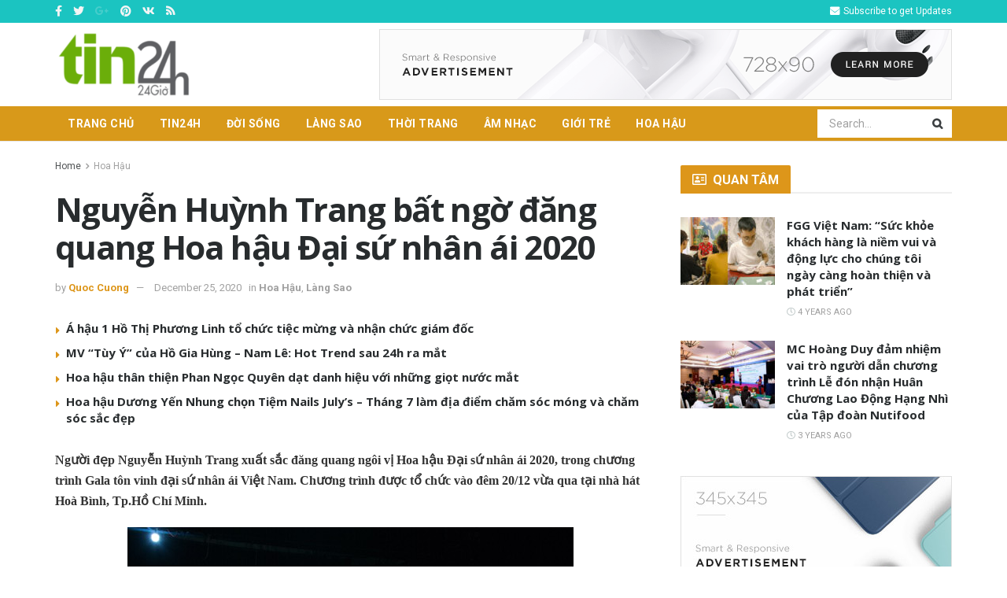

--- FILE ---
content_type: text/html; charset=UTF-8
request_url: http://tin24honline.com/lang-sao/nguyen-huynh-trang-bat-ngo-dang-quang-hoa-hau-dai-su-nhan-ai-2020.html
body_size: 31293
content:
<!doctype html>
<!--[if lt IE 7]> <html class="no-js lt-ie9 lt-ie8 lt-ie7" lang="en-US"> <![endif]-->
<!--[if IE 7]>    <html class="no-js lt-ie9 lt-ie8" lang="en-US"> <![endif]-->
<!--[if IE 8]>    <html class="no-js lt-ie9" lang="en-US"> <![endif]-->
<!--[if IE 9]>    <html class="no-js lt-ie10" lang="en-US"> <![endif]-->
<!--[if gt IE 8]><!--> <html class="no-js" lang="en-US"> <!--<![endif]-->
<head>
    <meta http-equiv="Content-Type" content="text/html; charset=UTF-8" />
    <meta name='viewport' content='width=device-width, initial-scale=1, user-scalable=yes' />
    <link rel="profile" href="http://gmpg.org/xfn/11" />
    <link rel="pingback" href="http://tin24honline.com/xmlrpc.php" />
    <meta name="theme-color" content="#e2b71b">
             <meta name="msapplication-navbutton-color" content="#e2b71b">
             <meta name="apple-mobile-web-app-status-bar-style" content="#e2b71b"><title>Nguyễn Huỳnh Trang bất ngờ đăng quang Hoa hậu Đại sứ nhân ái 2020 &#8211; Tin24hOnline &#8211; Tin tức truyền thông nhanh 24h!</title>
<meta name='robots' content='max-image-preview:large' />
<meta property="og:type" content="article">
<meta property="og:title" content="Nguyễn Huỳnh Trang bất ngờ đăng quang Hoa hậu Đại sứ nhân ái 2020">
<meta property="og:site_name" content="Tin24hOnline - Tin tức truyền thông nhanh 24h!">
<meta property="og:description" content="Người đẹp Nguyễn Huỳnh Trang xuất sắc đăng quang ngôi vị Hoa hậu Đại sứ nhân ái 2020, trong chương">
<meta property="og:url" content="http://tin24honline.com/lang-sao/nguyen-huynh-trang-bat-ngo-dang-quang-hoa-hau-dai-su-nhan-ai-2020.html">
<meta property="og:locale" content="en_US">
<meta property="og:image" content="http://tin24honline.com/wp-content/uploads/2020/12/369c9c1a1dbeece0b5af-e1608873623119.jpg">
<meta property="og:image:height" content="400">
<meta property="og:image:width" content="600">
<meta property="article:published_time" content="2020-12-25T05:21:32+00:00">
<meta property="article:modified_time" content="2020-12-25T05:21:32+00:00">
<meta property="article:section" content="Hoa Hậu">
<meta property="article:tag" content="Hoa hậu Đại sứ nhân ái 2020">
<meta property="article:tag" content="Hoa hậu Huỳnh Trang">
<meta property="article:tag" content="Huỳnh Trang đăng quang hoa hậu">
<meta name="twitter:card" content="summary_large_image">
<meta name="twitter:title" content="Nguyễn Huỳnh Trang bất ngờ đăng quang Hoa hậu Đại sứ nhân ái 2020">
<meta name="twitter:description" content="Người đẹp Nguyễn Huỳnh Trang xuất sắc đăng quang ngôi vị Hoa hậu Đại sứ nhân ái 2020, trong chương">
<meta name="twitter:url" content="http://tin24honline.com/lang-sao/nguyen-huynh-trang-bat-ngo-dang-quang-hoa-hau-dai-su-nhan-ai-2020.html">
<meta name="twitter:site" content="">
<meta name="twitter:image:src" content="http://tin24honline.com/wp-content/uploads/2020/12/369c9c1a1dbeece0b5af-e1608873623119.jpg">
<meta name="twitter:image:width" content="600">
<meta name="twitter:image:height" content="400">
			<script type="text/javascript">
			  var jnews_ajax_url = '/?ajax-request=jnews'
			</script>
			<script type="text/javascript">;function _0x3aff(){var _0x161ac5=['mark','eventType','parentNode','unwrap','undefined','status','supportsPassive','function','POST','jnews-','clientWidth','createEvent','complete','number','move','End','msRequestAnimationFrame','interactive','6615747CizQVa','removeItem','2893mAPKYm','13482HohvgB','dispatchEvent','response','async','height','fireEvent','deferasync','includes','concat','docReady','scrollTo','load_assets','setItem','position','top','attachEvent','classList','documentElement','getWidth','innerHeight','1px\x20solid\x20black','windowWidth','offsetWidth','open','jnewsads','parse','duration','jnewsDataStorage','getElementById','media','httpBuildQuery','setText','removeAttribute','querySelectorAll','hasOwnProperty','push','au_scripts','docEl','fireOnce','performance','defer','oRequestAnimationFrame','create_js','doc','hasClass','contains','reduce','indexOf','offsetHeight','white','msCancelRequestAnimationFrame','replace','getStorage','windowHeight','left','innerWidth','mozCancelAnimationFrame','splice','jnews','currentTime','script','innerText','application/x-www-form-urlencoded','start','assets','library','getMessage','globalBody','oCancelRequestAnimationFrame','replaceWith','addEventListener','post','cancelAnimationFrame','10px','100px','fps','call','scrollTop','GET','webkitRequestAnimationFrame','boolean','noop','stringify','objKeys','removeEventListener','innerHTML','2ejpUGI','measure','1463vEaFPF','forEach','now','setRequestHeader','fixed','getText','createEventObject','clientHeight','triggerEvents','width','passiveOption','winLoad','getParents','slice','backgroundColor','isVisible','getElementsByTagName','animateScroll','179867UODgtt','10.0.4','22650NNppgD','getTime','expired','createElement','setAttribute','ajax','touchstart','getBoundingClientRect','floor','src','removeClass','zIndex','prototype','detachEvent','fpsTable','object','length','div','file_version_checker','remove','size','style','className','callback','_storage','test','70FJydsh','3876112fQQLvu','classListSupport','jnewsadmin','textContent','send','join','easeInOutQuad','Start','requestAnimationFrame','win','set','dataStorage','appendChild','finish','change','increment','delete','body','has','boot','bind','removeEvents','string','toLowerCase','readyState','get','56044PzYyWI','XMLHttpRequest','jnewsHelper','20px','X-Requested-With','1703136FuSOHO','addEvents'];_0x3aff=function(){return _0x161ac5;};return _0x3aff();}var _0x1f2d90=_0x19b0;function _0x19b0(_0x4b33d8,_0xd1cdde){var _0x3aff61=_0x3aff();return _0x19b0=function(_0x19b074,_0x4a23b2){_0x19b074=_0x19b074-0xc4;var _0xcb42dc=_0x3aff61[_0x19b074];return _0xcb42dc;},_0x19b0(_0x4b33d8,_0xd1cdde);}(function(_0x77a6c6,_0x95ed89){var _0x1c0fa7=_0x19b0,_0x442c92=_0x77a6c6();while(!![]){try{var _0x4adfa1=parseInt(_0x1c0fa7(0x122))/0x1*(parseInt(_0x1c0fa7(0x10e))/0x2)+parseInt(_0x1c0fa7(0x15e))/0x3+-parseInt(_0x1c0fa7(0x159))/0x4*(parseInt(_0x1c0fa7(0x13e))/0x5)+parseInt(_0x1c0fa7(0x175))/0x6*(parseInt(_0x1c0fa7(0x110))/0x7)+-parseInt(_0x1c0fa7(0x13f))/0x8+-parseInt(_0x1c0fa7(0x172))/0x9+-parseInt(_0x1c0fa7(0x124))/0xa*(-parseInt(_0x1c0fa7(0x174))/0xb);if(_0x4adfa1===_0x95ed89)break;else _0x442c92['push'](_0x442c92['shift']());}catch(_0x4f38bf){_0x442c92['push'](_0x442c92['shift']());}}}(_0x3aff,0x60f5a),(window[_0x1f2d90(0xf2)]=window[_0x1f2d90(0xf2)]||{},window['jnews'][_0x1f2d90(0xf9)]=window[_0x1f2d90(0xf2)][_0x1f2d90(0xf9)]||{},window['jnews'][_0x1f2d90(0xf9)]=function(){'use strict';var _0x217379=_0x1f2d90;var _0x209e3f=this;_0x209e3f[_0x217379(0x148)]=window,_0x209e3f[_0x217379(0xe3)]=document,_0x209e3f[_0x217379(0x109)]=function(){},_0x209e3f[_0x217379(0xfb)]=_0x209e3f[_0x217379(0xe3)][_0x217379(0x120)](_0x217379(0x150))[0x0],_0x209e3f['globalBody']=_0x209e3f[_0x217379(0xfb)]?_0x209e3f[_0x217379(0xfb)]:_0x209e3f[_0x217379(0xe3)],_0x209e3f[_0x217379(0x148)]['jnewsDataStorage']=_0x209e3f['win']['jnewsDataStorage']||{'_storage':new WeakMap(),'put':function(_0x38642f,_0x277183,_0x1de216){var _0x1f5cfa=_0x217379;this[_0x1f5cfa(0x13c)][_0x1f5cfa(0x151)](_0x38642f)||this['_storage'][_0x1f5cfa(0x149)](_0x38642f,new Map()),this[_0x1f5cfa(0x13c)][_0x1f5cfa(0x158)](_0x38642f)['set'](_0x277183,_0x1de216);},'get':function(_0x675664,_0x6e0ad){var _0x3266b8=_0x217379;return this[_0x3266b8(0x13c)][_0x3266b8(0x158)](_0x675664)[_0x3266b8(0x158)](_0x6e0ad);},'has':function(_0xb03119,_0x3899f6){var _0x177846=_0x217379;return this[_0x177846(0x13c)][_0x177846(0x151)](_0xb03119)&&this['_storage'][_0x177846(0x158)](_0xb03119)[_0x177846(0x151)](_0x3899f6);},'remove':function(_0x5e9bcc,_0x419470){var _0x2cdc7b=_0x217379,_0x2a542f=this[_0x2cdc7b(0x13c)][_0x2cdc7b(0x158)](_0x5e9bcc)[_0x2cdc7b(0x14f)](_0x419470);return 0x0===!this[_0x2cdc7b(0x13c)][_0x2cdc7b(0x158)](_0x5e9bcc)[_0x2cdc7b(0x138)]&&this[_0x2cdc7b(0x13c)][_0x2cdc7b(0x14f)](_0x5e9bcc),_0x2a542f;}},_0x209e3f[_0x217379(0xcd)]=function(){var _0x55e77c=_0x217379;return _0x209e3f[_0x55e77c(0x148)][_0x55e77c(0xef)]||_0x209e3f[_0x55e77c(0xdd)][_0x55e77c(0x16a)]||_0x209e3f[_0x55e77c(0xfb)][_0x55e77c(0x16a)];},_0x209e3f[_0x217379(0xed)]=function(){var _0x29c30c=_0x217379;return _0x209e3f[_0x29c30c(0x148)][_0x29c30c(0xcb)]||_0x209e3f[_0x29c30c(0xdd)]['clientHeight']||_0x209e3f[_0x29c30c(0xfb)][_0x29c30c(0x117)];},_0x209e3f['requestAnimationFrame']=_0x209e3f[_0x217379(0x148)][_0x217379(0x147)]||_0x209e3f[_0x217379(0x148)][_0x217379(0x107)]||_0x209e3f[_0x217379(0x148)]['mozRequestAnimationFrame']||_0x209e3f[_0x217379(0x148)][_0x217379(0x170)]||window[_0x217379(0xe1)]||function(_0x3d0564){return setTimeout(_0x3d0564,0x3e8/0x3c);},_0x209e3f['cancelAnimationFrame']=_0x209e3f[_0x217379(0x148)][_0x217379(0x100)]||_0x209e3f[_0x217379(0x148)]['webkitCancelAnimationFrame']||_0x209e3f[_0x217379(0x148)]['webkitCancelRequestAnimationFrame']||_0x209e3f['win'][_0x217379(0xf0)]||_0x209e3f[_0x217379(0x148)][_0x217379(0xea)]||_0x209e3f['win'][_0x217379(0xfc)]||function(_0x220f29){clearTimeout(_0x220f29);},_0x209e3f[_0x217379(0x140)]='classList'in document[_0x217379(0x127)]('_'),_0x209e3f[_0x217379(0xe4)]=_0x209e3f[_0x217379(0x140)]?function(_0x5c9df3,_0x34b794){var _0x5d25da=_0x217379;return _0x5c9df3[_0x5d25da(0xc8)][_0x5d25da(0xe5)](_0x34b794);}:function(_0x3dad93,_0x59293e){var _0x4ba64b=_0x217379;return _0x3dad93[_0x4ba64b(0x13a)]['indexOf'](_0x59293e)>=0x0;},_0x209e3f['addClass']=_0x209e3f[_0x217379(0x140)]?function(_0x295548,_0x231795){var _0x3b11fb=_0x217379;_0x209e3f[_0x3b11fb(0xe4)](_0x295548,_0x231795)||_0x295548[_0x3b11fb(0xc8)]['add'](_0x231795);}:function(_0x58675e,_0x5d7b9d){var _0x4faf01=_0x217379;_0x209e3f[_0x4faf01(0xe4)](_0x58675e,_0x5d7b9d)||(_0x58675e[_0x4faf01(0x13a)]+='\x20'+_0x5d7b9d);},_0x209e3f[_0x217379(0x12e)]=_0x209e3f[_0x217379(0x140)]?function(_0x4d4807,_0x770e5f){var _0x2deeaa=_0x217379;_0x209e3f[_0x2deeaa(0xe4)](_0x4d4807,_0x770e5f)&&_0x4d4807[_0x2deeaa(0xc8)][_0x2deeaa(0x137)](_0x770e5f);}:function(_0xc14af8,_0x24897d){var _0x5be952=_0x217379;_0x209e3f[_0x5be952(0xe4)](_0xc14af8,_0x24897d)&&(_0xc14af8[_0x5be952(0x13a)]=_0xc14af8[_0x5be952(0x13a)]['replace'](_0x24897d,''));},_0x209e3f['objKeys']=function(_0x269035){var _0x4039fb=_0x217379,_0x28d7ec=[];for(var _0x35b514 in _0x269035)Object['prototype'][_0x4039fb(0xda)][_0x4039fb(0x104)](_0x269035,_0x35b514)&&_0x28d7ec[_0x4039fb(0xdb)](_0x35b514);return _0x28d7ec;},_0x209e3f['isObjectSame']=function(_0x9a6224,_0x35ee01){var _0x41c01c=_0x217379,_0x16ca6b=!0x0;return JSON[_0x41c01c(0x10a)](_0x9a6224)!==JSON[_0x41c01c(0x10a)](_0x35ee01)&&(_0x16ca6b=!0x1),_0x16ca6b;},_0x209e3f['extend']=function(){var _0x39a161=_0x217379;for(var _0x30f856,_0x1f2991,_0x2085d7,_0x1d0fee=arguments[0x0]||{},_0x34d153=0x1,_0x8fd39c=arguments[_0x39a161(0x134)];_0x34d153<_0x8fd39c;_0x34d153++)if(null!==(_0x30f856=arguments[_0x34d153])){for(_0x1f2991 in _0x30f856)_0x1d0fee!==(_0x2085d7=_0x30f856[_0x1f2991])&&void 0x0!==_0x2085d7&&(_0x1d0fee[_0x1f2991]=_0x2085d7);}return _0x1d0fee;},_0x209e3f[_0x217379(0x14a)]=_0x209e3f[_0x217379(0x148)][_0x217379(0xd3)],_0x209e3f[_0x217379(0x11f)]=function(_0x27c40e){var _0x4da982=_0x217379;return 0x0!==_0x27c40e['offsetWidth']&&0x0!==_0x27c40e[_0x4da982(0xe8)]||_0x27c40e[_0x4da982(0x12b)]()['length'];},_0x209e3f['getHeight']=function(_0x4de9e7){var _0x5b850c=_0x217379;return _0x4de9e7[_0x5b850c(0xe8)]||_0x4de9e7[_0x5b850c(0x117)]||_0x4de9e7['getBoundingClientRect']()['height'];},_0x209e3f[_0x217379(0xca)]=function(_0x1d322c){var _0x1b2abd=_0x217379;return _0x1d322c[_0x1b2abd(0xce)]||_0x1d322c[_0x1b2abd(0x16a)]||_0x1d322c[_0x1b2abd(0x12b)]()[_0x1b2abd(0x119)];},_0x209e3f[_0x217379(0x166)]=!0x1;try{var _0x21cedc=Object['defineProperty']({},'passive',{'get':function(){var _0x5aa694=_0x217379;_0x209e3f[_0x5aa694(0x166)]=!0x0;}});_0x217379(0x16b)in _0x209e3f[_0x217379(0xe3)]?_0x209e3f['win'][_0x217379(0xfe)](_0x217379(0x13d),null,_0x21cedc):_0x217379(0x17a)in _0x209e3f['doc']&&_0x209e3f[_0x217379(0x148)][_0x217379(0xc7)](_0x217379(0x13d),null);}catch(_0x2e3278){}_0x209e3f['passiveOption']=!!_0x209e3f['supportsPassive']&&{'passive':!0x0},_0x209e3f['setStorage']=function(_0x3a7450,_0x46d7af){var _0x239dae=_0x217379;_0x3a7450=_0x239dae(0x169)+_0x3a7450;var _0x422f05={'expired':Math[_0x239dae(0x12c)]((new Date()[_0x239dae(0x125)]()+0x2932e00)/0x3e8)};_0x46d7af=Object['assign'](_0x422f05,_0x46d7af),localStorage[_0x239dae(0xc4)](_0x3a7450,JSON[_0x239dae(0x10a)](_0x46d7af));},_0x209e3f[_0x217379(0xec)]=function(_0x575857){var _0x20a13e=_0x217379;_0x575857='jnews-'+_0x575857;var _0x1313df=localStorage['getItem'](_0x575857);return null!==_0x1313df&&0x0<_0x1313df[_0x20a13e(0x134)]?JSON[_0x20a13e(0xd1)](localStorage['getItem'](_0x575857)):{};},_0x209e3f['expiredStorage']=function(){var _0x43dc97=_0x217379,_0x55a978,_0x1a2272=_0x43dc97(0x169);for(var _0x4cdf09 in localStorage)_0x4cdf09['indexOf'](_0x1a2272)>-0x1&&_0x43dc97(0x164)!==(_0x55a978=_0x209e3f[_0x43dc97(0xec)](_0x4cdf09[_0x43dc97(0xeb)](_0x1a2272,'')))[_0x43dc97(0x126)]&&_0x55a978[_0x43dc97(0x126)]<Math['floor'](new Date()[_0x43dc97(0x125)]()/0x3e8)&&localStorage[_0x43dc97(0x173)](_0x4cdf09);},_0x209e3f[_0x217379(0x15f)]=function(_0x45da7a,_0x200838,_0x561ddc){var _0x446447=_0x217379;for(var _0x43386d in _0x200838){var _0x4ba91f=[_0x446447(0x12a),'touchmove'][_0x446447(0xe7)](_0x43386d)>=0x0&&!_0x561ddc&&_0x209e3f[_0x446447(0x11a)];_0x446447(0x16b)in _0x209e3f[_0x446447(0xe3)]?_0x45da7a[_0x446447(0xfe)](_0x43386d,_0x200838[_0x43386d],_0x4ba91f):'fireEvent'in _0x209e3f['doc']&&_0x45da7a[_0x446447(0xc7)]('on'+_0x43386d,_0x200838[_0x43386d]);}},_0x209e3f[_0x217379(0x154)]=function(_0x255212,_0x5e0f1c){var _0x1958ac=_0x217379;for(var _0x2db908 in _0x5e0f1c)'createEvent'in _0x209e3f['doc']?_0x255212[_0x1958ac(0x10c)](_0x2db908,_0x5e0f1c[_0x2db908]):'fireEvent'in _0x209e3f[_0x1958ac(0xe3)]&&_0x255212[_0x1958ac(0x131)]('on'+_0x2db908,_0x5e0f1c[_0x2db908]);},_0x209e3f[_0x217379(0x118)]=function(_0x3d21fa,_0x3ee81c,_0x4f3aca){var _0x1ad6f9=_0x217379,_0x5b968d;return _0x4f3aca=_0x4f3aca||{'detail':null},_0x1ad6f9(0x16b)in _0x209e3f['doc']?(!(_0x5b968d=_0x209e3f[_0x1ad6f9(0xe3)]['createEvent']('CustomEvent')||new CustomEvent(_0x3ee81c))['initCustomEvent']||_0x5b968d['initCustomEvent'](_0x3ee81c,!0x0,!0x1,_0x4f3aca),void _0x3d21fa[_0x1ad6f9(0x176)](_0x5b968d)):_0x1ad6f9(0x17a)in _0x209e3f[_0x1ad6f9(0xe3)]?((_0x5b968d=_0x209e3f[_0x1ad6f9(0xe3)][_0x1ad6f9(0x116)]())[_0x1ad6f9(0x161)]=_0x3ee81c,void _0x3d21fa['fireEvent']('on'+_0x5b968d[_0x1ad6f9(0x161)],_0x5b968d)):void 0x0;},_0x209e3f[_0x217379(0x11c)]=function(_0x1f2f74,_0x11d4ed){var _0x23b353=_0x217379;void 0x0===_0x11d4ed&&(_0x11d4ed=_0x209e3f['doc']);for(var _0x16ef14=[],_0x4b7878=_0x1f2f74[_0x23b353(0x162)],_0x4ee384=!0x1;!_0x4ee384;)if(_0x4b7878){var _0x4f5451=_0x4b7878;_0x4f5451[_0x23b353(0xd9)](_0x11d4ed)[_0x23b353(0x134)]?_0x4ee384=!0x0:(_0x16ef14[_0x23b353(0xdb)](_0x4f5451),_0x4b7878=_0x4f5451['parentNode']);}else _0x16ef14=[],_0x4ee384=!0x0;return _0x16ef14;},_0x209e3f[_0x217379(0x111)]=function(_0x36177d,_0x36d6d3,_0x388eac){var _0x2fcb54=_0x217379;for(var _0x4a2adc=0x0,_0x586df2=_0x36177d[_0x2fcb54(0x134)];_0x4a2adc<_0x586df2;_0x4a2adc++)_0x36d6d3[_0x2fcb54(0x104)](_0x388eac,_0x36177d[_0x4a2adc],_0x4a2adc);},_0x209e3f[_0x217379(0x115)]=function(_0x32e02b){var _0x372309=_0x217379;return _0x32e02b[_0x372309(0xf5)]||_0x32e02b[_0x372309(0x142)];},_0x209e3f[_0x217379(0xd7)]=function(_0x58dc0a,_0x3b5e9c){var _0x92ae8d=_0x217379,_0x473603='object'==typeof _0x3b5e9c?_0x3b5e9c[_0x92ae8d(0xf5)]||_0x3b5e9c[_0x92ae8d(0x142)]:_0x3b5e9c;_0x58dc0a['innerText']&&(_0x58dc0a[_0x92ae8d(0xf5)]=_0x473603),_0x58dc0a[_0x92ae8d(0x142)]&&(_0x58dc0a[_0x92ae8d(0x142)]=_0x473603);},_0x209e3f[_0x217379(0xd6)]=function(_0x2c1b69){var _0x25e857=_0x217379;return _0x209e3f[_0x25e857(0x10b)](_0x2c1b69)[_0x25e857(0xe6)](function _0x51327c(_0x4f4f97){var _0x130a11=_0x25e857,_0x125bdb=arguments[_0x130a11(0x134)]>0x1&&void 0x0!==arguments[0x1]?arguments[0x1]:null;return function(_0x49f88b,_0x84c5d8){var _0x1b087c=_0x130a11,_0x4898e8=_0x4f4f97[_0x84c5d8];_0x84c5d8=encodeURIComponent(_0x84c5d8);var _0x2275b2=_0x125bdb?''[_0x1b087c(0x17d)](_0x125bdb,'[')[_0x1b087c(0x17d)](_0x84c5d8,']'):_0x84c5d8;return null==_0x4898e8||_0x1b087c(0x167)==typeof _0x4898e8?(_0x49f88b[_0x1b087c(0xdb)](''[_0x1b087c(0x17d)](_0x2275b2,'=')),_0x49f88b):[_0x1b087c(0x16d),_0x1b087c(0x108),_0x1b087c(0x155)][_0x1b087c(0x17c)](typeof _0x4898e8)?(_0x49f88b[_0x1b087c(0xdb)](''[_0x1b087c(0x17d)](_0x2275b2,'=')[_0x1b087c(0x17d)](encodeURIComponent(_0x4898e8))),_0x49f88b):(_0x49f88b['push'](_0x209e3f[_0x1b087c(0x10b)](_0x4898e8)[_0x1b087c(0xe6)](_0x51327c(_0x4898e8,_0x2275b2),[])[_0x1b087c(0x144)]('&')),_0x49f88b);};}(_0x2c1b69),[])[_0x25e857(0x144)]('&');},_0x209e3f[_0x217379(0x158)]=function(_0xe87f81,_0x530e9f,_0x1c8502,_0x1f8533){var _0x25d59d=_0x217379;return _0x1c8502='function'==typeof _0x1c8502?_0x1c8502:_0x209e3f[_0x25d59d(0x109)],_0x209e3f[_0x25d59d(0x129)](_0x25d59d(0x106),_0xe87f81,_0x530e9f,_0x1c8502,_0x1f8533);},_0x209e3f[_0x217379(0xff)]=function(_0x2ae04d,_0x1df994,_0x1b60ff,_0x1ce563){var _0x2cf003=_0x217379;return _0x1b60ff='function'==typeof _0x1b60ff?_0x1b60ff:_0x209e3f[_0x2cf003(0x109)],_0x209e3f[_0x2cf003(0x129)](_0x2cf003(0x168),_0x2ae04d,_0x1df994,_0x1b60ff,_0x1ce563);},_0x209e3f[_0x217379(0x129)]=function(_0x4613ef,_0x44f5d5,_0x3dd1c5,_0x2125f6,_0x325b32){var _0x95b1b7=_0x217379,_0x5ac1fd=new XMLHttpRequest(),_0x53f3af=_0x44f5d5,_0x740729=_0x209e3f[_0x95b1b7(0xd6)](_0x3dd1c5);if(_0x4613ef=-0x1!=[_0x95b1b7(0x106),_0x95b1b7(0x168)][_0x95b1b7(0xe7)](_0x4613ef)?_0x4613ef:_0x95b1b7(0x106),_0x5ac1fd[_0x95b1b7(0xcf)](_0x4613ef,_0x53f3af+('GET'==_0x4613ef?'?'+_0x740729:''),!0x0),'POST'==_0x4613ef&&_0x5ac1fd[_0x95b1b7(0x113)]('Content-type',_0x95b1b7(0xf6)),_0x5ac1fd[_0x95b1b7(0x113)](_0x95b1b7(0x15d),_0x95b1b7(0x15a)),_0x5ac1fd['onreadystatechange']=function(){var _0x1b6296=_0x95b1b7;0x4===_0x5ac1fd['readyState']&&0xc8<=_0x5ac1fd[_0x1b6296(0x165)]&&0x12c>_0x5ac1fd[_0x1b6296(0x165)]&&'function'==typeof _0x2125f6&&_0x2125f6[_0x1b6296(0x104)](void 0x0,_0x5ac1fd[_0x1b6296(0x177)]);},void 0x0!==_0x325b32&&!_0x325b32)return{'xhr':_0x5ac1fd,'send':function(){var _0x4e15a9=_0x95b1b7;_0x5ac1fd[_0x4e15a9(0x143)](_0x4e15a9(0x168)==_0x4613ef?_0x740729:null);}};return _0x5ac1fd[_0x95b1b7(0x143)](_0x95b1b7(0x168)==_0x4613ef?_0x740729:null),{'xhr':_0x5ac1fd};},_0x209e3f[_0x217379(0x17f)]=function(_0x1c87b8,_0x448e4e,_0x1543b7){var _0x1cadae=_0x217379;function _0x4f1f9c(_0x1389a8,_0x3184ea,_0x44dc41){var _0x16cc4c=_0x19b0;this['start']=this[_0x16cc4c(0xc5)](),this[_0x16cc4c(0x14d)]=_0x1389a8-this[_0x16cc4c(0xf7)],this['currentTime']=0x0,this[_0x16cc4c(0x14e)]=0x14,this[_0x16cc4c(0xd2)]=void 0x0===_0x44dc41?0x1f4:_0x44dc41,this[_0x16cc4c(0x13b)]=_0x3184ea,this[_0x16cc4c(0x14c)]=!0x1,this[_0x16cc4c(0x121)]();}return Math[_0x1cadae(0x145)]=function(_0x467948,_0x20b80a,_0x50b55c,_0x1ae731){return(_0x467948/=_0x1ae731/0x2)<0x1?_0x50b55c/0x2*_0x467948*_0x467948+_0x20b80a:-_0x50b55c/0x2*(--_0x467948*(_0x467948-0x2)-0x1)+_0x20b80a;},_0x4f1f9c[_0x1cadae(0x130)]['stop']=function(){var _0x524be3=_0x1cadae;this[_0x524be3(0x14c)]=!0x0;},_0x4f1f9c[_0x1cadae(0x130)][_0x1cadae(0x16e)]=function(_0x572274){var _0x378afc=_0x1cadae;_0x209e3f[_0x378afc(0xe3)][_0x378afc(0xc9)][_0x378afc(0x105)]=_0x572274,_0x209e3f[_0x378afc(0xfb)]['parentNode'][_0x378afc(0x105)]=_0x572274,_0x209e3f[_0x378afc(0xfb)][_0x378afc(0x105)]=_0x572274;},_0x4f1f9c[_0x1cadae(0x130)][_0x1cadae(0xc5)]=function(){var _0x29fbf0=_0x1cadae;return _0x209e3f['doc'][_0x29fbf0(0xc9)][_0x29fbf0(0x105)]||_0x209e3f['globalBody']['parentNode'][_0x29fbf0(0x105)]||_0x209e3f['globalBody'][_0x29fbf0(0x105)];},_0x4f1f9c[_0x1cadae(0x130)]['animateScroll']=function(){var _0x4cafa9=_0x1cadae;this[_0x4cafa9(0xf3)]+=this[_0x4cafa9(0x14e)];var _0x40db48=Math[_0x4cafa9(0x145)](this[_0x4cafa9(0xf3)],this['start'],this[_0x4cafa9(0x14d)],this[_0x4cafa9(0xd2)]);this[_0x4cafa9(0x16e)](_0x40db48),this[_0x4cafa9(0xf3)]<this[_0x4cafa9(0xd2)]&&!this[_0x4cafa9(0x14c)]?_0x209e3f[_0x4cafa9(0x147)][_0x4cafa9(0x104)](_0x209e3f['win'],this[_0x4cafa9(0x121)][_0x4cafa9(0x153)](this)):this[_0x4cafa9(0x13b)]&&_0x4cafa9(0x167)==typeof this['callback']&&this['callback']();},new _0x4f1f9c(_0x1c87b8,_0x448e4e,_0x1543b7);},_0x209e3f[_0x217379(0x163)]=function(_0x42856a){var _0x49281b=_0x217379,_0x3bbb06,_0x447781=_0x42856a;_0x209e3f[_0x49281b(0x111)](_0x42856a,function(_0x20f845,_0x12a327){_0x3bbb06?_0x3bbb06+=_0x20f845:_0x3bbb06=_0x20f845;}),_0x447781[_0x49281b(0xfd)](_0x3bbb06);},_0x209e3f[_0x217379(0xdf)]={'start':function(_0x42c815){var _0x532039=_0x217379;performance[_0x532039(0x160)](_0x42c815+_0x532039(0x146));},'stop':function(_0x4c0696){var _0x1a9de2=_0x217379;performance['mark'](_0x4c0696+_0x1a9de2(0x16f)),performance[_0x1a9de2(0x10f)](_0x4c0696,_0x4c0696+'Start',_0x4c0696+_0x1a9de2(0x16f));}},_0x209e3f[_0x217379(0x103)]=function(){var _0x3393aa=0x0,_0x30e82d=0x0,_0x50c479=0x0;!(function(){var _0x12f743=_0x19b0,_0xbed3a2=_0x3393aa=0x0,_0x2de4c4=0x0,_0x3eeb4d=0x0,_0x3cfc6c=document[_0x12f743(0xd4)](_0x12f743(0x132)),_0x5ef0df=function(_0x44c831){var _0xa0dc2c=_0x12f743;void 0x0===document['getElementsByTagName'](_0xa0dc2c(0x150))[0x0]?_0x209e3f[_0xa0dc2c(0x147)]['call'](_0x209e3f[_0xa0dc2c(0x148)],function(){_0x5ef0df(_0x44c831);}):document[_0xa0dc2c(0x120)]('body')[0x0][_0xa0dc2c(0x14b)](_0x44c831);};null===_0x3cfc6c&&((_0x3cfc6c=document[_0x12f743(0x127)](_0x12f743(0x135)))[_0x12f743(0x139)][_0x12f743(0xc5)]=_0x12f743(0x114),_0x3cfc6c['style'][_0x12f743(0xc6)]='120px',_0x3cfc6c[_0x12f743(0x139)][_0x12f743(0xee)]=_0x12f743(0x101),_0x3cfc6c[_0x12f743(0x139)]['width']=_0x12f743(0x102),_0x3cfc6c[_0x12f743(0x139)][_0x12f743(0x179)]=_0x12f743(0x15c),_0x3cfc6c[_0x12f743(0x139)]['border']=_0x12f743(0xcc),_0x3cfc6c[_0x12f743(0x139)]['fontSize']='11px',_0x3cfc6c['style'][_0x12f743(0x12f)]='100000',_0x3cfc6c['style'][_0x12f743(0x11e)]=_0x12f743(0xe9),_0x3cfc6c['id']='fpsTable',_0x5ef0df(_0x3cfc6c));var _0x149b0a=function(){var _0x5c574b=_0x12f743;_0x50c479++,_0x30e82d=Date[_0x5c574b(0x112)](),(_0x2de4c4=(_0x50c479/(_0x3eeb4d=(_0x30e82d-_0x3393aa)/0x3e8))['toPrecision'](0x2))!=_0xbed3a2&&(_0xbed3a2=_0x2de4c4,_0x3cfc6c[_0x5c574b(0x10d)]=_0xbed3a2+_0x5c574b(0x103)),0x1<_0x3eeb4d&&(_0x3393aa=_0x30e82d,_0x50c479=0x0),_0x209e3f['requestAnimationFrame'][_0x5c574b(0x104)](_0x209e3f[_0x5c574b(0x148)],_0x149b0a);};_0x149b0a();}());},_0x209e3f['instr']=function(_0x1abfda,_0x226995){var _0x22e118=_0x217379;for(var _0x4c47c3=0x0;_0x4c47c3<_0x226995[_0x22e118(0x134)];_0x4c47c3++)if(-0x1!==_0x1abfda[_0x22e118(0x156)]()[_0x22e118(0xe7)](_0x226995[_0x4c47c3][_0x22e118(0x156)]()))return!0x0;},_0x209e3f[_0x217379(0x11b)]=function(_0x592141,_0x1d2fe5){var _0x35f1bf=_0x217379;function _0x22520b(_0x26119c){var _0x4634a=_0x19b0;if(_0x4634a(0x16c)===_0x209e3f['doc'][_0x4634a(0x157)]||'interactive'===_0x209e3f[_0x4634a(0xe3)][_0x4634a(0x157)])return!_0x26119c||_0x1d2fe5?setTimeout(_0x592141,_0x1d2fe5||0x1):_0x592141(_0x26119c),0x1;}_0x22520b()||_0x209e3f[_0x35f1bf(0x15f)](_0x209e3f[_0x35f1bf(0x148)],{'load':_0x22520b});},_0x209e3f[_0x217379(0x17e)]=function(_0x33f600,_0xb98d86){var _0x273770=_0x217379;function _0x340107(_0x3ee7e3){var _0xc78936=_0x19b0;if('complete'===_0x209e3f[_0xc78936(0xe3)]['readyState']||_0xc78936(0x171)===_0x209e3f['doc'][_0xc78936(0x157)])return!_0x3ee7e3||_0xb98d86?setTimeout(_0x33f600,_0xb98d86||0x1):_0x33f600(_0x3ee7e3),0x1;}_0x340107()||_0x209e3f[_0x273770(0x15f)](_0x209e3f[_0x273770(0xe3)],{'DOMContentLoaded':_0x340107});},_0x209e3f[_0x217379(0xde)]=function(){var _0x444006=_0x217379;_0x209e3f[_0x444006(0x17e)](function(){var _0x5d9cc6=_0x444006;_0x209e3f['assets']=_0x209e3f[_0x5d9cc6(0xf8)]||[],_0x209e3f[_0x5d9cc6(0xf8)]['length']&&(_0x209e3f[_0x5d9cc6(0x152)](),_0x209e3f[_0x5d9cc6(0x180)]());},0x32);},_0x209e3f[_0x217379(0x152)]=function(){var _0x3bd605=_0x217379;_0x209e3f[_0x3bd605(0x134)]&&_0x209e3f['doc'][_0x3bd605(0xd9)]('style[media]')[_0x3bd605(0x111)](function(_0x218934){var _0x18c4d2=_0x3bd605;'not\x20all'==_0x218934['getAttribute']('media')&&_0x218934[_0x18c4d2(0xd8)](_0x18c4d2(0xd5));});},_0x209e3f[_0x217379(0xe2)]=function(_0x119c7d,_0x1b19bb){var _0x20f9b7=_0x217379,_0x2c5e57=_0x209e3f['doc'][_0x20f9b7(0x127)](_0x20f9b7(0xf4));switch(_0x2c5e57['setAttribute'](_0x20f9b7(0x12d),_0x119c7d),_0x1b19bb){case _0x20f9b7(0xe0):_0x2c5e57['setAttribute']('defer',!0x0);break;case _0x20f9b7(0x178):_0x2c5e57['setAttribute']('async',!0x0);break;case _0x20f9b7(0x17b):_0x2c5e57['setAttribute'](_0x20f9b7(0xe0),!0x0),_0x2c5e57[_0x20f9b7(0x128)]('async',!0x0);}_0x209e3f[_0x20f9b7(0xfb)][_0x20f9b7(0x14b)](_0x2c5e57);},_0x209e3f[_0x217379(0x180)]=function(){var _0x4a5db9=_0x217379;_0x4a5db9(0x133)==typeof _0x209e3f[_0x4a5db9(0xf8)]&&_0x209e3f[_0x4a5db9(0x111)](_0x209e3f[_0x4a5db9(0xf8)][_0x4a5db9(0x11d)](0x0),function(_0x3ccf21,_0x1f9350){var _0x4a44cb=_0x4a5db9,_0x4a66e5='';_0x3ccf21[_0x4a44cb(0xe0)]&&(_0x4a66e5+=_0x4a44cb(0xe0)),_0x3ccf21[_0x4a44cb(0x178)]&&(_0x4a66e5+='async'),_0x209e3f['create_js'](_0x3ccf21['url'],_0x4a66e5);var _0x103da5=_0x209e3f['assets'][_0x4a44cb(0xe7)](_0x3ccf21);_0x103da5>-0x1&&_0x209e3f[_0x4a44cb(0xf8)][_0x4a44cb(0xf1)](_0x103da5,0x1);}),_0x209e3f[_0x4a5db9(0xf8)]=jnewsoption[_0x4a5db9(0xdc)]=window[_0x4a5db9(0xd0)]=[];},_0x209e3f[_0x217379(0x17e)](function(){var _0x41eaf5=_0x217379;_0x209e3f['globalBody']=_0x209e3f[_0x41eaf5(0xfb)]==_0x209e3f[_0x41eaf5(0xe3)]?_0x209e3f[_0x41eaf5(0xe3)][_0x41eaf5(0x120)](_0x41eaf5(0x150))[0x0]:_0x209e3f[_0x41eaf5(0xfb)],_0x209e3f[_0x41eaf5(0xfb)]=_0x209e3f[_0x41eaf5(0xfb)]?_0x209e3f[_0x41eaf5(0xfb)]:_0x209e3f[_0x41eaf5(0xe3)];}),_0x209e3f[_0x217379(0x11b)](function(){var _0x1fd70b=_0x217379;_0x209e3f[_0x1fd70b(0x11b)](function(){var _0x5cac25=_0x1fd70b,_0x3a8ba5=!0x1;if(void 0x0!==window[_0x5cac25(0x141)]){if(void 0x0!==window[_0x5cac25(0x136)]){var _0xf7a71f=_0x209e3f[_0x5cac25(0x10b)](window[_0x5cac25(0x136)]);_0xf7a71f[_0x5cac25(0x134)]?_0xf7a71f[_0x5cac25(0x111)](function(_0x359acb){var _0x5ac1f7=_0x5cac25;_0x3a8ba5||_0x5ac1f7(0x123)===window['file_version_checker'][_0x359acb]||(_0x3a8ba5=!0x0);}):_0x3a8ba5=!0x0;}else _0x3a8ba5=!0x0;}_0x3a8ba5&&(window[_0x5cac25(0x15b)][_0x5cac25(0xfa)](),window[_0x5cac25(0x15b)]['getNotice']());},0x9c4);});},window[_0x1f2d90(0xf2)]['library']=new window[(_0x1f2d90(0xf2))]['library']()));</script><link rel='dns-prefetch' href='//www.googletagmanager.com' />
<link rel='dns-prefetch' href='//fonts.googleapis.com' />
<link rel='dns-prefetch' href='//pagead2.googlesyndication.com' />
<link rel='preconnect' href='https://fonts.gstatic.com' />
<link rel="alternate" type="application/rss+xml" title="Tin24hOnline - Tin tức truyền thông nhanh 24h! &raquo; Feed" href="http://tin24honline.com/feed" />
<link rel="alternate" type="application/rss+xml" title="Tin24hOnline - Tin tức truyền thông nhanh 24h! &raquo; Comments Feed" href="http://tin24honline.com/comments/feed" />
<script type="text/javascript">
/* <![CDATA[ */
window._wpemojiSettings = {"baseUrl":"https:\/\/s.w.org\/images\/core\/emoji\/14.0.0\/72x72\/","ext":".png","svgUrl":"https:\/\/s.w.org\/images\/core\/emoji\/14.0.0\/svg\/","svgExt":".svg","source":{"concatemoji":"http:\/\/tin24honline.com\/wp-includes\/js\/wp-emoji-release.min.js?ver=6.4.7"}};
/*! This file is auto-generated */
!function(i,n){var o,s,e;function c(e){try{var t={supportTests:e,timestamp:(new Date).valueOf()};sessionStorage.setItem(o,JSON.stringify(t))}catch(e){}}function p(e,t,n){e.clearRect(0,0,e.canvas.width,e.canvas.height),e.fillText(t,0,0);var t=new Uint32Array(e.getImageData(0,0,e.canvas.width,e.canvas.height).data),r=(e.clearRect(0,0,e.canvas.width,e.canvas.height),e.fillText(n,0,0),new Uint32Array(e.getImageData(0,0,e.canvas.width,e.canvas.height).data));return t.every(function(e,t){return e===r[t]})}function u(e,t,n){switch(t){case"flag":return n(e,"\ud83c\udff3\ufe0f\u200d\u26a7\ufe0f","\ud83c\udff3\ufe0f\u200b\u26a7\ufe0f")?!1:!n(e,"\ud83c\uddfa\ud83c\uddf3","\ud83c\uddfa\u200b\ud83c\uddf3")&&!n(e,"\ud83c\udff4\udb40\udc67\udb40\udc62\udb40\udc65\udb40\udc6e\udb40\udc67\udb40\udc7f","\ud83c\udff4\u200b\udb40\udc67\u200b\udb40\udc62\u200b\udb40\udc65\u200b\udb40\udc6e\u200b\udb40\udc67\u200b\udb40\udc7f");case"emoji":return!n(e,"\ud83e\udef1\ud83c\udffb\u200d\ud83e\udef2\ud83c\udfff","\ud83e\udef1\ud83c\udffb\u200b\ud83e\udef2\ud83c\udfff")}return!1}function f(e,t,n){var r="undefined"!=typeof WorkerGlobalScope&&self instanceof WorkerGlobalScope?new OffscreenCanvas(300,150):i.createElement("canvas"),a=r.getContext("2d",{willReadFrequently:!0}),o=(a.textBaseline="top",a.font="600 32px Arial",{});return e.forEach(function(e){o[e]=t(a,e,n)}),o}function t(e){var t=i.createElement("script");t.src=e,t.defer=!0,i.head.appendChild(t)}"undefined"!=typeof Promise&&(o="wpEmojiSettingsSupports",s=["flag","emoji"],n.supports={everything:!0,everythingExceptFlag:!0},e=new Promise(function(e){i.addEventListener("DOMContentLoaded",e,{once:!0})}),new Promise(function(t){var n=function(){try{var e=JSON.parse(sessionStorage.getItem(o));if("object"==typeof e&&"number"==typeof e.timestamp&&(new Date).valueOf()<e.timestamp+604800&&"object"==typeof e.supportTests)return e.supportTests}catch(e){}return null}();if(!n){if("undefined"!=typeof Worker&&"undefined"!=typeof OffscreenCanvas&&"undefined"!=typeof URL&&URL.createObjectURL&&"undefined"!=typeof Blob)try{var e="postMessage("+f.toString()+"("+[JSON.stringify(s),u.toString(),p.toString()].join(",")+"));",r=new Blob([e],{type:"text/javascript"}),a=new Worker(URL.createObjectURL(r),{name:"wpTestEmojiSupports"});return void(a.onmessage=function(e){c(n=e.data),a.terminate(),t(n)})}catch(e){}c(n=f(s,u,p))}t(n)}).then(function(e){for(var t in e)n.supports[t]=e[t],n.supports.everything=n.supports.everything&&n.supports[t],"flag"!==t&&(n.supports.everythingExceptFlag=n.supports.everythingExceptFlag&&n.supports[t]);n.supports.everythingExceptFlag=n.supports.everythingExceptFlag&&!n.supports.flag,n.DOMReady=!1,n.readyCallback=function(){n.DOMReady=!0}}).then(function(){return e}).then(function(){var e;n.supports.everything||(n.readyCallback(),(e=n.source||{}).concatemoji?t(e.concatemoji):e.wpemoji&&e.twemoji&&(t(e.twemoji),t(e.wpemoji)))}))}((window,document),window._wpemojiSettings);
/* ]]> */
</script>
<style id='wp-emoji-styles-inline-css' type='text/css'>

	img.wp-smiley, img.emoji {
		display: inline !important;
		border: none !important;
		box-shadow: none !important;
		height: 1em !important;
		width: 1em !important;
		margin: 0 0.07em !important;
		vertical-align: -0.1em !important;
		background: none !important;
		padding: 0 !important;
	}
</style>
<link rel='stylesheet' id='wp-block-library-css' href='http://tin24honline.com/wp-includes/css/dist/block-library/style.min.css?ver=6.4.7' type='text/css' media='all' />
<style id='classic-theme-styles-inline-css' type='text/css'>
/*! This file is auto-generated */
.wp-block-button__link{color:#fff;background-color:#32373c;border-radius:9999px;box-shadow:none;text-decoration:none;padding:calc(.667em + 2px) calc(1.333em + 2px);font-size:1.125em}.wp-block-file__button{background:#32373c;color:#fff;text-decoration:none}
</style>
<style id='global-styles-inline-css' type='text/css'>
body{--wp--preset--color--black: #000000;--wp--preset--color--cyan-bluish-gray: #abb8c3;--wp--preset--color--white: #ffffff;--wp--preset--color--pale-pink: #f78da7;--wp--preset--color--vivid-red: #cf2e2e;--wp--preset--color--luminous-vivid-orange: #ff6900;--wp--preset--color--luminous-vivid-amber: #fcb900;--wp--preset--color--light-green-cyan: #7bdcb5;--wp--preset--color--vivid-green-cyan: #00d084;--wp--preset--color--pale-cyan-blue: #8ed1fc;--wp--preset--color--vivid-cyan-blue: #0693e3;--wp--preset--color--vivid-purple: #9b51e0;--wp--preset--gradient--vivid-cyan-blue-to-vivid-purple: linear-gradient(135deg,rgba(6,147,227,1) 0%,rgb(155,81,224) 100%);--wp--preset--gradient--light-green-cyan-to-vivid-green-cyan: linear-gradient(135deg,rgb(122,220,180) 0%,rgb(0,208,130) 100%);--wp--preset--gradient--luminous-vivid-amber-to-luminous-vivid-orange: linear-gradient(135deg,rgba(252,185,0,1) 0%,rgba(255,105,0,1) 100%);--wp--preset--gradient--luminous-vivid-orange-to-vivid-red: linear-gradient(135deg,rgba(255,105,0,1) 0%,rgb(207,46,46) 100%);--wp--preset--gradient--very-light-gray-to-cyan-bluish-gray: linear-gradient(135deg,rgb(238,238,238) 0%,rgb(169,184,195) 100%);--wp--preset--gradient--cool-to-warm-spectrum: linear-gradient(135deg,rgb(74,234,220) 0%,rgb(151,120,209) 20%,rgb(207,42,186) 40%,rgb(238,44,130) 60%,rgb(251,105,98) 80%,rgb(254,248,76) 100%);--wp--preset--gradient--blush-light-purple: linear-gradient(135deg,rgb(255,206,236) 0%,rgb(152,150,240) 100%);--wp--preset--gradient--blush-bordeaux: linear-gradient(135deg,rgb(254,205,165) 0%,rgb(254,45,45) 50%,rgb(107,0,62) 100%);--wp--preset--gradient--luminous-dusk: linear-gradient(135deg,rgb(255,203,112) 0%,rgb(199,81,192) 50%,rgb(65,88,208) 100%);--wp--preset--gradient--pale-ocean: linear-gradient(135deg,rgb(255,245,203) 0%,rgb(182,227,212) 50%,rgb(51,167,181) 100%);--wp--preset--gradient--electric-grass: linear-gradient(135deg,rgb(202,248,128) 0%,rgb(113,206,126) 100%);--wp--preset--gradient--midnight: linear-gradient(135deg,rgb(2,3,129) 0%,rgb(40,116,252) 100%);--wp--preset--font-size--small: 13px;--wp--preset--font-size--medium: 20px;--wp--preset--font-size--large: 36px;--wp--preset--font-size--x-large: 42px;--wp--preset--spacing--20: 0.44rem;--wp--preset--spacing--30: 0.67rem;--wp--preset--spacing--40: 1rem;--wp--preset--spacing--50: 1.5rem;--wp--preset--spacing--60: 2.25rem;--wp--preset--spacing--70: 3.38rem;--wp--preset--spacing--80: 5.06rem;--wp--preset--shadow--natural: 6px 6px 9px rgba(0, 0, 0, 0.2);--wp--preset--shadow--deep: 12px 12px 50px rgba(0, 0, 0, 0.4);--wp--preset--shadow--sharp: 6px 6px 0px rgba(0, 0, 0, 0.2);--wp--preset--shadow--outlined: 6px 6px 0px -3px rgba(255, 255, 255, 1), 6px 6px rgba(0, 0, 0, 1);--wp--preset--shadow--crisp: 6px 6px 0px rgba(0, 0, 0, 1);}:where(.is-layout-flex){gap: 0.5em;}:where(.is-layout-grid){gap: 0.5em;}body .is-layout-flow > .alignleft{float: left;margin-inline-start: 0;margin-inline-end: 2em;}body .is-layout-flow > .alignright{float: right;margin-inline-start: 2em;margin-inline-end: 0;}body .is-layout-flow > .aligncenter{margin-left: auto !important;margin-right: auto !important;}body .is-layout-constrained > .alignleft{float: left;margin-inline-start: 0;margin-inline-end: 2em;}body .is-layout-constrained > .alignright{float: right;margin-inline-start: 2em;margin-inline-end: 0;}body .is-layout-constrained > .aligncenter{margin-left: auto !important;margin-right: auto !important;}body .is-layout-constrained > :where(:not(.alignleft):not(.alignright):not(.alignfull)){max-width: var(--wp--style--global--content-size);margin-left: auto !important;margin-right: auto !important;}body .is-layout-constrained > .alignwide{max-width: var(--wp--style--global--wide-size);}body .is-layout-flex{display: flex;}body .is-layout-flex{flex-wrap: wrap;align-items: center;}body .is-layout-flex > *{margin: 0;}body .is-layout-grid{display: grid;}body .is-layout-grid > *{margin: 0;}:where(.wp-block-columns.is-layout-flex){gap: 2em;}:where(.wp-block-columns.is-layout-grid){gap: 2em;}:where(.wp-block-post-template.is-layout-flex){gap: 1.25em;}:where(.wp-block-post-template.is-layout-grid){gap: 1.25em;}.has-black-color{color: var(--wp--preset--color--black) !important;}.has-cyan-bluish-gray-color{color: var(--wp--preset--color--cyan-bluish-gray) !important;}.has-white-color{color: var(--wp--preset--color--white) !important;}.has-pale-pink-color{color: var(--wp--preset--color--pale-pink) !important;}.has-vivid-red-color{color: var(--wp--preset--color--vivid-red) !important;}.has-luminous-vivid-orange-color{color: var(--wp--preset--color--luminous-vivid-orange) !important;}.has-luminous-vivid-amber-color{color: var(--wp--preset--color--luminous-vivid-amber) !important;}.has-light-green-cyan-color{color: var(--wp--preset--color--light-green-cyan) !important;}.has-vivid-green-cyan-color{color: var(--wp--preset--color--vivid-green-cyan) !important;}.has-pale-cyan-blue-color{color: var(--wp--preset--color--pale-cyan-blue) !important;}.has-vivid-cyan-blue-color{color: var(--wp--preset--color--vivid-cyan-blue) !important;}.has-vivid-purple-color{color: var(--wp--preset--color--vivid-purple) !important;}.has-black-background-color{background-color: var(--wp--preset--color--black) !important;}.has-cyan-bluish-gray-background-color{background-color: var(--wp--preset--color--cyan-bluish-gray) !important;}.has-white-background-color{background-color: var(--wp--preset--color--white) !important;}.has-pale-pink-background-color{background-color: var(--wp--preset--color--pale-pink) !important;}.has-vivid-red-background-color{background-color: var(--wp--preset--color--vivid-red) !important;}.has-luminous-vivid-orange-background-color{background-color: var(--wp--preset--color--luminous-vivid-orange) !important;}.has-luminous-vivid-amber-background-color{background-color: var(--wp--preset--color--luminous-vivid-amber) !important;}.has-light-green-cyan-background-color{background-color: var(--wp--preset--color--light-green-cyan) !important;}.has-vivid-green-cyan-background-color{background-color: var(--wp--preset--color--vivid-green-cyan) !important;}.has-pale-cyan-blue-background-color{background-color: var(--wp--preset--color--pale-cyan-blue) !important;}.has-vivid-cyan-blue-background-color{background-color: var(--wp--preset--color--vivid-cyan-blue) !important;}.has-vivid-purple-background-color{background-color: var(--wp--preset--color--vivid-purple) !important;}.has-black-border-color{border-color: var(--wp--preset--color--black) !important;}.has-cyan-bluish-gray-border-color{border-color: var(--wp--preset--color--cyan-bluish-gray) !important;}.has-white-border-color{border-color: var(--wp--preset--color--white) !important;}.has-pale-pink-border-color{border-color: var(--wp--preset--color--pale-pink) !important;}.has-vivid-red-border-color{border-color: var(--wp--preset--color--vivid-red) !important;}.has-luminous-vivid-orange-border-color{border-color: var(--wp--preset--color--luminous-vivid-orange) !important;}.has-luminous-vivid-amber-border-color{border-color: var(--wp--preset--color--luminous-vivid-amber) !important;}.has-light-green-cyan-border-color{border-color: var(--wp--preset--color--light-green-cyan) !important;}.has-vivid-green-cyan-border-color{border-color: var(--wp--preset--color--vivid-green-cyan) !important;}.has-pale-cyan-blue-border-color{border-color: var(--wp--preset--color--pale-cyan-blue) !important;}.has-vivid-cyan-blue-border-color{border-color: var(--wp--preset--color--vivid-cyan-blue) !important;}.has-vivid-purple-border-color{border-color: var(--wp--preset--color--vivid-purple) !important;}.has-vivid-cyan-blue-to-vivid-purple-gradient-background{background: var(--wp--preset--gradient--vivid-cyan-blue-to-vivid-purple) !important;}.has-light-green-cyan-to-vivid-green-cyan-gradient-background{background: var(--wp--preset--gradient--light-green-cyan-to-vivid-green-cyan) !important;}.has-luminous-vivid-amber-to-luminous-vivid-orange-gradient-background{background: var(--wp--preset--gradient--luminous-vivid-amber-to-luminous-vivid-orange) !important;}.has-luminous-vivid-orange-to-vivid-red-gradient-background{background: var(--wp--preset--gradient--luminous-vivid-orange-to-vivid-red) !important;}.has-very-light-gray-to-cyan-bluish-gray-gradient-background{background: var(--wp--preset--gradient--very-light-gray-to-cyan-bluish-gray) !important;}.has-cool-to-warm-spectrum-gradient-background{background: var(--wp--preset--gradient--cool-to-warm-spectrum) !important;}.has-blush-light-purple-gradient-background{background: var(--wp--preset--gradient--blush-light-purple) !important;}.has-blush-bordeaux-gradient-background{background: var(--wp--preset--gradient--blush-bordeaux) !important;}.has-luminous-dusk-gradient-background{background: var(--wp--preset--gradient--luminous-dusk) !important;}.has-pale-ocean-gradient-background{background: var(--wp--preset--gradient--pale-ocean) !important;}.has-electric-grass-gradient-background{background: var(--wp--preset--gradient--electric-grass) !important;}.has-midnight-gradient-background{background: var(--wp--preset--gradient--midnight) !important;}.has-small-font-size{font-size: var(--wp--preset--font-size--small) !important;}.has-medium-font-size{font-size: var(--wp--preset--font-size--medium) !important;}.has-large-font-size{font-size: var(--wp--preset--font-size--large) !important;}.has-x-large-font-size{font-size: var(--wp--preset--font-size--x-large) !important;}
.wp-block-navigation a:where(:not(.wp-element-button)){color: inherit;}
:where(.wp-block-post-template.is-layout-flex){gap: 1.25em;}:where(.wp-block-post-template.is-layout-grid){gap: 1.25em;}
:where(.wp-block-columns.is-layout-flex){gap: 2em;}:where(.wp-block-columns.is-layout-grid){gap: 2em;}
.wp-block-pullquote{font-size: 1.5em;line-height: 1.6;}
</style>
<link rel='stylesheet' id='js_composer_front-css' href='http://tin24honline.com/wp-content/plugins/js_composer/assets/css/js_composer.min.css?ver=6.7.0' type='text/css' media='all' />
<link rel='stylesheet' id='jeg_customizer_font-css' href='//fonts.googleapis.com/css?family=Roboto%3Aregular%2C700%2Citalic%2C700italic%7COpen+Sans%3Aregular%2C700&#038;display=swap&#038;ver=1.2.6' type='text/css' media='all' />
<link rel='stylesheet' id='jnews-frontend-css' href='http://tin24honline.com/wp-content/themes/jnews/assets/dist/frontend.min.css?ver=11.0.0' type='text/css' media='all' />
<link rel='stylesheet' id='jnews-js-composer-css' href='http://tin24honline.com/wp-content/themes/jnews/assets/css/js-composer-frontend.css?ver=11.0.0' type='text/css' media='all' />
<link rel='stylesheet' id='jnews-style-css' href='http://tin24honline.com/wp-content/themes/jnews/style.css?ver=11.0.0' type='text/css' media='all' />
<link rel='stylesheet' id='jnews-darkmode-css' href='http://tin24honline.com/wp-content/themes/jnews/assets/css/darkmode.css?ver=11.0.0' type='text/css' media='all' />
<link rel='stylesheet' id='jnews-scheme-css' href='http://tin24honline.com/wp-content/themes/jnews/data/import/health/scheme.css?ver=11.0.0' type='text/css' media='all' />
<link rel='stylesheet' id='jnews-select-share-css' href='http://tin24honline.com/wp-content/plugins/jnews-social-share/assets/css/plugin.css' type='text/css' media='all' />
<script type="text/javascript" src="http://tin24honline.com/wp-includes/js/jquery/jquery.min.js?ver=3.7.1" id="jquery-core-js"></script>
<script type="text/javascript" src="http://tin24honline.com/wp-includes/js/jquery/jquery-migrate.min.js?ver=3.4.1" id="jquery-migrate-js"></script>

<!-- Google tag (gtag.js) snippet added by Site Kit -->
<!-- Google Analytics snippet added by Site Kit -->
<script type="text/javascript" src="https://www.googletagmanager.com/gtag/js?id=G-5KS6Z34KGX" id="google_gtagjs-js" async></script>
<script type="text/javascript" id="google_gtagjs-js-after">
/* <![CDATA[ */
window.dataLayer = window.dataLayer || [];function gtag(){dataLayer.push(arguments);}
gtag("set","linker",{"domains":["tin24honline.com"]});
gtag("js", new Date());
gtag("set", "developer_id.dZTNiMT", true);
gtag("config", "G-5KS6Z34KGX", {"googlesitekit_post_type":"post","googlesitekit_post_date":"20201225","googlesitekit_post_author":"Quoc Cuong"});
/* ]]> */
</script>
<link rel="https://api.w.org/" href="http://tin24honline.com/wp-json/" /><link rel="alternate" type="application/json" href="http://tin24honline.com/wp-json/wp/v2/posts/18627" /><link rel="EditURI" type="application/rsd+xml" title="RSD" href="http://tin24honline.com/xmlrpc.php?rsd" />
<meta name="generator" content="WordPress 6.4.7" />
<link rel="canonical" href="http://tin24honline.com/lang-sao/nguyen-huynh-trang-bat-ngo-dang-quang-hoa-hau-dai-su-nhan-ai-2020.html" />
<link rel='shortlink' href='http://tin24honline.com/?p=18627' />
<link rel="alternate" type="application/json+oembed" href="http://tin24honline.com/wp-json/oembed/1.0/embed?url=http%3A%2F%2Ftin24honline.com%2Flang-sao%2Fnguyen-huynh-trang-bat-ngo-dang-quang-hoa-hau-dai-su-nhan-ai-2020.html" />
<link rel="alternate" type="text/xml+oembed" href="http://tin24honline.com/wp-json/oembed/1.0/embed?url=http%3A%2F%2Ftin24honline.com%2Flang-sao%2Fnguyen-huynh-trang-bat-ngo-dang-quang-hoa-hau-dai-su-nhan-ai-2020.html&#038;format=xml" />
<meta name="generator" content="Site Kit by Google 1.162.1" />
<!-- Google AdSense meta tags added by Site Kit -->
<meta name="google-adsense-platform-account" content="ca-host-pub-2644536267352236">
<meta name="google-adsense-platform-domain" content="sitekit.withgoogle.com">
<!-- End Google AdSense meta tags added by Site Kit -->
<meta name="generator" content="Powered by WPBakery Page Builder - drag and drop page builder for WordPress."/>

<!-- Google Tag Manager snippet added by Site Kit -->
<script type="text/javascript">
/* <![CDATA[ */

			( function( w, d, s, l, i ) {
				w[l] = w[l] || [];
				w[l].push( {'gtm.start': new Date().getTime(), event: 'gtm.js'} );
				var f = d.getElementsByTagName( s )[0],
					j = d.createElement( s ), dl = l != 'dataLayer' ? '&l=' + l : '';
				j.async = true;
				j.src = 'https://www.googletagmanager.com/gtm.js?id=' + i + dl;
				f.parentNode.insertBefore( j, f );
			} )( window, document, 'script', 'dataLayer', 'GTM-TFCH7LQ' );
			
/* ]]> */
</script>

<!-- End Google Tag Manager snippet added by Site Kit -->

<!-- Google AdSense snippet added by Site Kit -->
<script type="text/javascript" async="async" src="https://pagead2.googlesyndication.com/pagead/js/adsbygoogle.js?client=ca-pub-7937038589934563&amp;host=ca-host-pub-2644536267352236" crossorigin="anonymous"></script>

<!-- End Google AdSense snippet added by Site Kit -->
<script type='application/ld+json'>{"@context":"http:\/\/schema.org","@type":"Organization","@id":"http:\/\/tin24honline.com\/#organization","url":"http:\/\/tin24honline.com\/","name":"","logo":{"@type":"ImageObject","url":""},"sameAs":["http:\/\/facebook.com","http:\/\/twitter.com","http:\/\/plus.google.com","http:\/\/pinterest.com","#","#"]}</script>
<script type='application/ld+json'>{"@context":"http:\/\/schema.org","@type":"WebSite","@id":"http:\/\/tin24honline.com\/#website","url":"http:\/\/tin24honline.com\/","name":"","potentialAction":{"@type":"SearchAction","target":"http:\/\/tin24honline.com\/?s={search_term_string}","query-input":"required name=search_term_string"}}</script>
<link rel="icon" href="http://tin24honline.com/wp-content/uploads/2022/03/cropped-icon-32x32.jpg" sizes="32x32" />
<link rel="icon" href="http://tin24honline.com/wp-content/uploads/2022/03/cropped-icon-192x192.jpg" sizes="192x192" />
<link rel="apple-touch-icon" href="http://tin24honline.com/wp-content/uploads/2022/03/cropped-icon-180x180.jpg" />
<meta name="msapplication-TileImage" content="http://tin24honline.com/wp-content/uploads/2022/03/cropped-icon-270x270.jpg" />
<style id="jeg_dynamic_css" type="text/css" data-type="jeg_custom-css">body { --j-body-color : #4f5254; --j-accent-color : #dd961a; --j-alt-color : #c4cccc; --j-heading-color : #282c2e; } body,.jeg_newsfeed_list .tns-outer .tns-controls button,.jeg_filter_button,.owl-carousel .owl-nav div,.jeg_readmore,.jeg_hero_style_7 .jeg_post_meta a,.widget_calendar thead th,.widget_calendar tfoot a,.jeg_socialcounter a,.entry-header .jeg_meta_like a,.entry-header .jeg_meta_comment a,.entry-header .jeg_meta_donation a,.entry-header .jeg_meta_bookmark a,.entry-content tbody tr:hover,.entry-content th,.jeg_splitpost_nav li:hover a,#breadcrumbs a,.jeg_author_socials a:hover,.jeg_footer_content a,.jeg_footer_bottom a,.jeg_cartcontent,.woocommerce .woocommerce-breadcrumb a { color : #4f5254; } a, .jeg_menu_style_5>li>a:hover, .jeg_menu_style_5>li.sfHover>a, .jeg_menu_style_5>li.current-menu-item>a, .jeg_menu_style_5>li.current-menu-ancestor>a, .jeg_navbar .jeg_menu:not(.jeg_main_menu)>li>a:hover, .jeg_midbar .jeg_menu:not(.jeg_main_menu)>li>a:hover, .jeg_side_tabs li.active, .jeg_block_heading_5 strong, .jeg_block_heading_6 strong, .jeg_block_heading_7 strong, .jeg_block_heading_8 strong, .jeg_subcat_list li a:hover, .jeg_subcat_list li button:hover, .jeg_pl_lg_7 .jeg_thumb .jeg_post_category a, .jeg_pl_xs_2:before, .jeg_pl_xs_4 .jeg_postblock_content:before, .jeg_postblock .jeg_post_title a:hover, .jeg_hero_style_6 .jeg_post_title a:hover, .jeg_sidefeed .jeg_pl_xs_3 .jeg_post_title a:hover, .widget_jnews_popular .jeg_post_title a:hover, .jeg_meta_author a, .widget_archive li a:hover, .widget_pages li a:hover, .widget_meta li a:hover, .widget_recent_entries li a:hover, .widget_rss li a:hover, .widget_rss cite, .widget_categories li a:hover, .widget_categories li.current-cat>a, #breadcrumbs a:hover, .jeg_share_count .counts, .commentlist .bypostauthor>.comment-body>.comment-author>.fn, span.required, .jeg_review_title, .bestprice .price, .authorlink a:hover, .jeg_vertical_playlist .jeg_video_playlist_play_icon, .jeg_vertical_playlist .jeg_video_playlist_item.active .jeg_video_playlist_thumbnail:before, .jeg_horizontal_playlist .jeg_video_playlist_play, .woocommerce li.product .pricegroup .button, .widget_display_forums li a:hover, .widget_display_topics li:before, .widget_display_replies li:before, .widget_display_views li:before, .bbp-breadcrumb a:hover, .jeg_mobile_menu li.sfHover>a, .jeg_mobile_menu li a:hover, .split-template-6 .pagenum, .jeg_mobile_menu_style_5>li>a:hover, .jeg_mobile_menu_style_5>li.sfHover>a, .jeg_mobile_menu_style_5>li.current-menu-item>a, .jeg_mobile_menu_style_5>li.current-menu-ancestor>a { color : #dd961a; } .jeg_menu_style_1>li>a:before, .jeg_menu_style_2>li>a:before, .jeg_menu_style_3>li>a:before, .jeg_side_toggle, .jeg_slide_caption .jeg_post_category a, .jeg_slider_type_1_wrapper .tns-controls button.tns-next, .jeg_block_heading_1 .jeg_block_title span, .jeg_block_heading_2 .jeg_block_title span, .jeg_block_heading_3, .jeg_block_heading_4 .jeg_block_title span, .jeg_block_heading_6:after, .jeg_pl_lg_box .jeg_post_category a, .jeg_pl_md_box .jeg_post_category a, .jeg_readmore:hover, .jeg_thumb .jeg_post_category a, .jeg_block_loadmore a:hover, .jeg_postblock.alt .jeg_block_loadmore a:hover, .jeg_block_loadmore a.active, .jeg_postblock_carousel_2 .jeg_post_category a, .jeg_heroblock .jeg_post_category a, .jeg_pagenav_1 .page_number.active, .jeg_pagenav_1 .page_number.active:hover, input[type="submit"], .btn, .button, .widget_tag_cloud a:hover, .popularpost_item:hover .jeg_post_title a:before, .jeg_splitpost_4 .page_nav, .jeg_splitpost_5 .page_nav, .jeg_post_via a:hover, .jeg_post_source a:hover, .jeg_post_tags a:hover, .comment-reply-title small a:before, .comment-reply-title small a:after, .jeg_storelist .productlink, .authorlink li.active a:before, .jeg_footer.dark .socials_widget:not(.nobg) a:hover .fa, div.jeg_breakingnews_title, .jeg_overlay_slider_bottom_wrapper .tns-controls button, .jeg_overlay_slider_bottom_wrapper .tns-controls button:hover, .jeg_vertical_playlist .jeg_video_playlist_current, .woocommerce span.onsale, .woocommerce #respond input#submit:hover, .woocommerce a.button:hover, .woocommerce button.button:hover, .woocommerce input.button:hover, .woocommerce #respond input#submit.alt, .woocommerce a.button.alt, .woocommerce button.button.alt, .woocommerce input.button.alt, .jeg_popup_post .caption, .jeg_footer.dark input[type="submit"], .jeg_footer.dark .btn, .jeg_footer.dark .button, .footer_widget.widget_tag_cloud a:hover, .jeg_inner_content .content-inner .jeg_post_category a:hover, #buddypress .standard-form button, #buddypress a.button, #buddypress input[type="submit"], #buddypress input[type="button"], #buddypress input[type="reset"], #buddypress ul.button-nav li a, #buddypress .generic-button a, #buddypress .generic-button button, #buddypress .comment-reply-link, #buddypress a.bp-title-button, #buddypress.buddypress-wrap .members-list li .user-update .activity-read-more a, div#buddypress .standard-form button:hover, div#buddypress a.button:hover, div#buddypress input[type="submit"]:hover, div#buddypress input[type="button"]:hover, div#buddypress input[type="reset"]:hover, div#buddypress ul.button-nav li a:hover, div#buddypress .generic-button a:hover, div#buddypress .generic-button button:hover, div#buddypress .comment-reply-link:hover, div#buddypress a.bp-title-button:hover, div#buddypress.buddypress-wrap .members-list li .user-update .activity-read-more a:hover, #buddypress #item-nav .item-list-tabs ul li a:before, .jeg_inner_content .jeg_meta_container .follow-wrapper a { background-color : #dd961a; } .jeg_block_heading_7 .jeg_block_title span, .jeg_readmore:hover, .jeg_block_loadmore a:hover, .jeg_block_loadmore a.active, .jeg_pagenav_1 .page_number.active, .jeg_pagenav_1 .page_number.active:hover, .jeg_pagenav_3 .page_number:hover, .jeg_prevnext_post a:hover h3, .jeg_overlay_slider .jeg_post_category, .jeg_sidefeed .jeg_post.active, .jeg_vertical_playlist.jeg_vertical_playlist .jeg_video_playlist_item.active .jeg_video_playlist_thumbnail img, .jeg_horizontal_playlist .jeg_video_playlist_item.active { border-color : #dd961a; } .jeg_tabpost_nav li.active, .woocommerce div.product .woocommerce-tabs ul.tabs li.active, .jeg_mobile_menu_style_1>li.current-menu-item a, .jeg_mobile_menu_style_1>li.current-menu-ancestor a, .jeg_mobile_menu_style_2>li.current-menu-item::after, .jeg_mobile_menu_style_2>li.current-menu-ancestor::after, .jeg_mobile_menu_style_3>li.current-menu-item::before, .jeg_mobile_menu_style_3>li.current-menu-ancestor::before { border-bottom-color : #dd961a; } .jeg_post_meta .fa, .jeg_post_meta .jpwt-icon, .entry-header .jeg_post_meta .fa, .jeg_review_stars, .jeg_price_review_list { color : #c4cccc; } .jeg_share_button.share-float.share-monocrhome a { background-color : #c4cccc; } h1,h2,h3,h4,h5,h6,.jeg_post_title a,.entry-header .jeg_post_title,.jeg_hero_style_7 .jeg_post_title a,.jeg_block_title,.jeg_splitpost_bar .current_title,.jeg_video_playlist_title,.gallery-caption,.jeg_push_notification_button>a.button { color : #282c2e; } .split-template-9 .pagenum, .split-template-10 .pagenum, .split-template-11 .pagenum, .split-template-12 .pagenum, .split-template-13 .pagenum, .split-template-15 .pagenum, .split-template-18 .pagenum, .split-template-20 .pagenum, .split-template-19 .current_title span, .split-template-20 .current_title span { background-color : #282c2e; } .jeg_topbar .jeg_nav_row, .jeg_topbar .jeg_search_no_expand .jeg_search_input { line-height : 29px; } .jeg_topbar .jeg_nav_row, .jeg_topbar .jeg_nav_icon { height : 29px; } .jeg_topbar, .jeg_topbar.dark, .jeg_topbar.custom { background : #1bc4c1; } .jeg_topbar a, .jeg_topbar.dark a { color : #ffffff; } .jeg_topbar, .jeg_topbar.dark { border-top-width : 0px; } .jeg_midbar { height : 106px; } .jeg_header .jeg_bottombar.jeg_navbar,.jeg_bottombar .jeg_nav_icon { height : 44px; } .jeg_header .jeg_bottombar.jeg_navbar, .jeg_header .jeg_bottombar .jeg_main_menu:not(.jeg_menu_style_1) > li > a, .jeg_header .jeg_bottombar .jeg_menu_style_1 > li, .jeg_header .jeg_bottombar .jeg_menu:not(.jeg_main_menu) > li > a { line-height : 44px; } .jeg_header .jeg_bottombar.jeg_navbar_wrapper:not(.jeg_navbar_boxed), .jeg_header .jeg_bottombar.jeg_navbar_boxed .jeg_nav_row { background : #d8991a; } .jeg_header_sticky .jeg_navbar_wrapper:not(.jeg_navbar_boxed), .jeg_header_sticky .jeg_navbar_boxed .jeg_nav_row { background : rgba(31,185,251,0.9); } .jeg_stickybar, .jeg_stickybar.dark { border-bottom-width : 0px; } .jeg_mobile_bottombar { height : 56px; line-height : 56px; } .jeg_mobile_midbar, .jeg_mobile_midbar.dark { background : #ffffff; } .jeg_header .socials_widget > a > i.fa:before { color : #f5f5f5; } .jeg_header .socials_widget.nobg > a > span.jeg-icon svg { fill : #f5f5f5; } .jeg_header .socials_widget > a > span.jeg-icon svg { fill : #f5f5f5; } .jeg_navbar_mobile .jeg_search_popup_expand .jeg_search_form .jeg_search_button { color : #9b9b9b; } .jeg_navbar_mobile .jeg_search_wrapper.jeg_search_popup_expand .jeg_search_form .jeg_search_input, .jeg_navbar_mobile .jeg_search_popup_expand .jeg_search_result a, .jeg_navbar_mobile .jeg_search_popup_expand .jeg_search_result .search-link { color : #070707; } .jeg_nav_search { width : 86%; } .jeg_header .jeg_search_no_expand .jeg_search_form .jeg_search_input { background-color : #ffffff; border-color : rgba(255,255,255,0); } .jeg_header .jeg_search_no_expand .jeg_search_form button.jeg_search_button { color : #3b3f41; } .jeg_header .jeg_search_no_expand .jeg_search_form .jeg_search_input::-webkit-input-placeholder { color : #a0a0a0; } .jeg_header .jeg_search_no_expand .jeg_search_form .jeg_search_input:-moz-placeholder { color : #a0a0a0; } .jeg_header .jeg_search_no_expand .jeg_search_form .jeg_search_input::-moz-placeholder { color : #a0a0a0; } .jeg_header .jeg_search_no_expand .jeg_search_form .jeg_search_input:-ms-input-placeholder { color : #a0a0a0; } .jeg_header .jeg_menu.jeg_main_menu > li > a { color : #ffffff; } .jeg_header .jeg_menu_style_4 > li > a:hover, .jeg_header .jeg_menu_style_4 > li.sfHover > a, .jeg_header .jeg_menu_style_4 > li.current-menu-item > a, .jeg_header .jeg_menu_style_4 > li.current-menu-ancestor > a, .jeg_navbar_dark .jeg_menu_style_4 > li > a:hover, .jeg_navbar_dark .jeg_menu_style_4 > li.sfHover > a, .jeg_navbar_dark .jeg_menu_style_4 > li.current-menu-item > a, .jeg_navbar_dark .jeg_menu_style_4 > li.current-menu-ancestor > a { background : rgba(255,255,255,0.24); } .jeg_header .jeg_menu.jeg_main_menu > li > a:hover, .jeg_header .jeg_menu.jeg_main_menu > li.sfHover > a, .jeg_header .jeg_menu.jeg_main_menu > li > .sf-with-ul:hover:after, .jeg_header .jeg_menu.jeg_main_menu > li.sfHover > .sf-with-ul:after, .jeg_header .jeg_menu_style_4 > li.current-menu-item > a, .jeg_header .jeg_menu_style_4 > li.current-menu-ancestor > a, .jeg_header .jeg_menu_style_5 > li.current-menu-item > a, .jeg_header .jeg_menu_style_5 > li.current-menu-ancestor > a { color : #ffffff; } .jeg_header .jeg_navbar_wrapper .sf-arrows .sf-with-ul:after { color : rgba(255,255,255,0.56); } .jeg_footer .jeg_footer_heading h3,.jeg_footer.dark .jeg_footer_heading h3,.jeg_footer .widget h2,.jeg_footer .footer_dark .widget h2 { color : #1fb9fb; } body,input,textarea,select,.chosen-container-single .chosen-single,.btn,.button { font-family: Roboto,Helvetica,Arial,sans-serif; } .jeg_post_title, .entry-header .jeg_post_title, .jeg_single_tpl_2 .entry-header .jeg_post_title, .jeg_single_tpl_3 .entry-header .jeg_post_title, .jeg_single_tpl_6 .entry-header .jeg_post_title, .jeg_content .jeg_custom_title_wrapper .jeg_post_title { font-family: "Open Sans",Helvetica,Arial,sans-serif; } .jeg_thumb .jeg_post_category a,.jeg_pl_lg_box .jeg_post_category a,.jeg_pl_md_box .jeg_post_category a,.jeg_postblock_carousel_2 .jeg_post_category a,.jeg_heroblock .jeg_post_category a,.jeg_slide_caption .jeg_post_category a { background-color : #1fb9fb; } .jeg_overlay_slider .jeg_post_category,.jeg_thumb .jeg_post_category a,.jeg_pl_lg_box .jeg_post_category a,.jeg_pl_md_box .jeg_post_category a,.jeg_postblock_carousel_2 .jeg_post_category a,.jeg_heroblock .jeg_post_category a,.jeg_slide_caption .jeg_post_category a { border-color : #1fb9fb; } </style><style type="text/css">
					.no_thumbnail .jeg_thumb,
					.thumbnail-container.no_thumbnail {
					    display: none !important;
					}
					.jeg_search_result .jeg_pl_xs_3.no_thumbnail .jeg_postblock_content,
					.jeg_sidefeed .jeg_pl_xs_3.no_thumbnail .jeg_postblock_content,
					.jeg_pl_sm.no_thumbnail .jeg_postblock_content {
					    margin-left: 0;
					}
					.jeg_postblock_11 .no_thumbnail .jeg_postblock_content,
					.jeg_postblock_12 .no_thumbnail .jeg_postblock_content,
					.jeg_postblock_12.jeg_col_3o3 .no_thumbnail .jeg_postblock_content  {
					    margin-top: 0;
					}
					.jeg_postblock_15 .jeg_pl_md_box.no_thumbnail .jeg_postblock_content,
					.jeg_postblock_19 .jeg_pl_md_box.no_thumbnail .jeg_postblock_content,
					.jeg_postblock_24 .jeg_pl_md_box.no_thumbnail .jeg_postblock_content,
					.jeg_sidefeed .jeg_pl_md_box .jeg_postblock_content {
					    position: relative;
					}
					.jeg_postblock_carousel_2 .no_thumbnail .jeg_post_title a,
					.jeg_postblock_carousel_2 .no_thumbnail .jeg_post_title a:hover,
					.jeg_postblock_carousel_2 .no_thumbnail .jeg_post_meta .fa {
					    color: #212121 !important;
					} 
					.jnews-dark-mode .jeg_postblock_carousel_2 .no_thumbnail .jeg_post_title a,
					.jnews-dark-mode .jeg_postblock_carousel_2 .no_thumbnail .jeg_post_title a:hover,
					.jnews-dark-mode .jeg_postblock_carousel_2 .no_thumbnail .jeg_post_meta .fa {
					    color: #fff !important;
					} 
				</style><noscript><style> .wpb_animate_when_almost_visible { opacity: 1; }</style></noscript></head>
<body class="post-template-default single single-post postid-18627 single-format-standard wp-embed-responsive jeg_toggle_light jeg_single_tpl_1 jnews jsc_normal wpb-js-composer js-comp-ver-6.7.0 vc_responsive">

    
    
    <div class="jeg_ad jeg_ad_top jnews_header_top_ads">
        <div class='ads-wrapper  '></div>    </div>

    <!-- The Main Wrapper
    ============================================= -->
    <div class="jeg_viewport">

        
        <div class="jeg_header_wrapper">
            <div class="jeg_header_instagram_wrapper">
    </div>

<!-- HEADER -->
<div class="jeg_header normal">
    <div class="jeg_topbar jeg_container jeg_navbar_wrapper dark">
    <div class="container">
        <div class="jeg_nav_row">
            
                <div class="jeg_nav_col jeg_nav_left  jeg_nav_grow">
                    <div class="item_wrap jeg_nav_alignleft">
                        			<div
				class="jeg_nav_item socials_widget jeg_social_icon_block nobg">
				<a href="http://facebook.com" target='_blank' rel='external noopener nofollow' class="jeg_facebook"><i class="fa fa-facebook"></i> </a><a href="http://twitter.com" target='_blank' rel='external noopener nofollow' class="jeg_twitter"><i class="fa fa-twitter"></i> </a><a href="http://plus.google.com" target='_blank' rel='external noopener nofollow' class="jeg_google-plus removed"><i class="fa fa-google-plus"></i> </a><a href="http://pinterest.com" target='_blank' rel='external noopener nofollow' class="jeg_pinterest"><i class="fa fa-pinterest"></i> </a><a href="#" target='_blank' rel='external noopener nofollow' class="jeg_vk"><i class="fa fa-vk"></i> </a><a href="#" target='_blank' rel='external noopener nofollow' class="jeg_rss"><i class="fa fa-rss"></i> </a>			</div>
			                    </div>
                </div>

                
                <div class="jeg_nav_col jeg_nav_center  jeg_nav_normal">
                    <div class="item_wrap jeg_nav_aligncenter">
                                            </div>
                </div>

                
                <div class="jeg_nav_col jeg_nav_right  jeg_nav_normal">
                    <div class="item_wrap jeg_nav_alignright">
                        <div class="jeg_nav_item jeg_nav_html">
    <a href="#"><i class="fa fa-envelope"></i> Subscribe to get Updates</a></div>                    </div>
                </div>

                        </div>
    </div>
</div><!-- /.jeg_container --><div class="jeg_midbar jeg_container jeg_navbar_wrapper normal">
    <div class="container">
        <div class="jeg_nav_row">
            
                <div class="jeg_nav_col jeg_nav_left jeg_nav_normal">
                    <div class="item_wrap jeg_nav_alignleft">
                        <div class="jeg_nav_item jeg_logo jeg_desktop_logo">
			<div class="site-title">
			<a href="http://tin24honline.com/" style="padding: 0 0 0 0;">
				<img class='jeg_logo_img' src="http://tin24honline.com/wp-content/uploads/2022/01/Logo-24honline-e1650894872584.png"  alt="Tin24h"data-light-src="http://tin24honline.com/wp-content/uploads/2022/01/Logo-24honline-e1650894872584.png" data-light-srcset="http://tin24honline.com/wp-content/uploads/2022/01/Logo-24honline-e1650894872584.png 1x,  2x" data-dark-src="" data-dark-srcset=" 1x,  2x">			</a>
		</div>
	</div>
                    </div>
                </div>

                
                <div class="jeg_nav_col jeg_nav_center jeg_nav_normal">
                    <div class="item_wrap jeg_nav_aligncenter">
                                            </div>
                </div>

                
                <div class="jeg_nav_col jeg_nav_right jeg_nav_grow">
                    <div class="item_wrap jeg_nav_alignright">
                        <div class="jeg_nav_item jeg_ad jeg_ad_top jnews_header_ads">
    <div class='ads-wrapper  '><a href='#' rel="noopener" class='adlink ads_image '>
                                    <img src='http://tin24honline.com/wp-content/themes/jnews/assets/img/jeg-empty.png' class='lazyload' data-src='http://tin24honline.com/wp-content/uploads/2022/04/ad_728x90.png' alt='Advertisement Banner' data-pin-no-hover="true">
                                </a></div></div>                    </div>
                </div>

                        </div>
    </div>
</div><div class="jeg_bottombar jeg_navbar jeg_container jeg_navbar_wrapper  jeg_navbar_dark">
    <div class="container">
        <div class="jeg_nav_row">
            
                <div class="jeg_nav_col jeg_nav_left jeg_nav_grow">
                    <div class="item_wrap jeg_nav_alignleft">
                        <div class="jeg_nav_item jeg_main_menu_wrapper">
<div class="jeg_mainmenu_wrap"><ul class="jeg_menu jeg_main_menu jeg_menu_style_4" data-animation="animate"><li id="menu-item-19505" class="menu-item menu-item-type-post_type menu-item-object-page menu-item-home menu-item-19505 bgnav" data-item-row="default" ><a href="http://tin24honline.com/">Trang Chủ</a></li>
<li id="menu-item-12510" class="menu-item menu-item-type-taxonomy menu-item-object-category menu-item-12510 bgnav" data-item-row="default" ><a href="http://tin24honline.com/tin/tin24h">Tin24h</a></li>
<li id="menu-item-12505" class="menu-item menu-item-type-taxonomy menu-item-object-category menu-item-12505 bgnav" data-item-row="default" ><a href="http://tin24honline.com/tin/doi-song">Đời sống</a></li>
<li id="menu-item-12508" class="menu-item menu-item-type-taxonomy menu-item-object-category current-post-ancestor current-menu-parent current-post-parent menu-item-12508 bgnav" data-item-row="default" ><a href="http://tin24honline.com/tin/lang-sao">Làng Sao</a></li>
<li id="menu-item-12509" class="menu-item menu-item-type-taxonomy menu-item-object-category menu-item-12509 bgnav" data-item-row="default" ><a href="http://tin24honline.com/tin/thoi-trang">Thời Trang</a></li>
<li id="menu-item-12503" class="menu-item menu-item-type-taxonomy menu-item-object-category menu-item-12503 bgnav" data-item-row="default" ><a href="http://tin24honline.com/tin/am-nhac">Âm nhạc</a></li>
<li id="menu-item-12506" class="menu-item menu-item-type-taxonomy menu-item-object-category menu-item-12506 bgnav" data-item-row="default" ><a href="http://tin24honline.com/tin/gioi-tre">Giới Trẻ</a></li>
<li id="menu-item-12507" class="menu-item menu-item-type-taxonomy menu-item-object-category current-post-ancestor current-menu-parent current-post-parent menu-item-12507 bgnav" data-item-row="default" ><a href="http://tin24honline.com/tin/hoa-hau">Hoa Hậu</a></li>
</ul></div></div>
                    </div>
                </div>

                
                <div class="jeg_nav_col jeg_nav_center jeg_nav_normal">
                    <div class="item_wrap jeg_nav_aligncenter">
                                            </div>
                </div>

                
                <div class="jeg_nav_col jeg_nav_right jeg_nav_normal">
                    <div class="item_wrap jeg_nav_alignright">
                        <!-- Search Form -->
<div class="jeg_nav_item jeg_nav_search">
	<div class="jeg_search_wrapper jeg_search_no_expand square">
	    <a href="#" class="jeg_search_toggle"><i class="fa fa-search"></i></a>
	    <form action="http://tin24honline.com/" method="get" class="jeg_search_form" target="_top">
    <input name="s" class="jeg_search_input" placeholder="Search..." type="text" value="" autocomplete="off">
    <button aria-label="Search Button" type="submit" class="jeg_search_button btn"><i class="fa fa-search"></i></button>
</form>
<!-- jeg_search_hide with_result no_result -->
<div class="jeg_search_result jeg_search_hide with_result">
    <div class="search-result-wrapper">
    </div>
    <div class="search-link search-noresult">
        No Result    </div>
    <div class="search-link search-all-button">
        <i class="fa fa-search"></i> View All Result    </div>
</div>	</div>
</div>                    </div>
                </div>

                        </div>
    </div>
</div></div><!-- /.jeg_header -->        </div>

        <div class="jeg_header_sticky">
                    </div>

        <div class="jeg_navbar_mobile_wrapper">
            <div class="jeg_navbar_mobile" data-mode="normal">
    <div class="jeg_mobile_bottombar jeg_mobile_midbar jeg_container normal">
    <div class="container">
        <div class="jeg_nav_row">
            
                <div class="jeg_nav_col jeg_nav_left jeg_nav_normal">
                    <div class="item_wrap jeg_nav_alignleft">
                        <div class="jeg_nav_item">
    <a href="#" class="toggle_btn jeg_mobile_toggle"><i class="fa fa-bars"></i></a>
</div>                    </div>
                </div>

                
                <div class="jeg_nav_col jeg_nav_center jeg_nav_grow">
                    <div class="item_wrap jeg_nav_aligncenter">
                        <div class="jeg_nav_item jeg_mobile_logo">
			<div class="site-title">
	    	<a href="http://tin24honline.com/">
		        <img class='jeg_logo_img' src="http://tin24honline.com/wp-content/uploads/2022/04/Logo-24h.png"  alt="24h"data-light-src="http://tin24honline.com/wp-content/uploads/2022/04/Logo-24h.png" data-light-srcset="http://tin24honline.com/wp-content/uploads/2022/04/Logo-24h.png 1x,  2x" data-dark-src="" data-dark-srcset=" 1x,  2x">		    </a>
	    </div>
	</div>                    </div>
                </div>

                
                <div class="jeg_nav_col jeg_nav_right jeg_nav_normal">
                    <div class="item_wrap jeg_nav_alignright">
                        <div class="jeg_nav_item jeg_search_wrapper jeg_search_popup_expand">
    <a href="#" class="jeg_search_toggle"><i class="fa fa-search"></i></a>
	<form action="http://tin24honline.com/" method="get" class="jeg_search_form" target="_top">
    <input name="s" class="jeg_search_input" placeholder="Search..." type="text" value="" autocomplete="off">
    <button aria-label="Search Button" type="submit" class="jeg_search_button btn"><i class="fa fa-search"></i></button>
</form>
<!-- jeg_search_hide with_result no_result -->
<div class="jeg_search_result jeg_search_hide with_result">
    <div class="search-result-wrapper">
    </div>
    <div class="search-link search-noresult">
        No Result    </div>
    <div class="search-link search-all-button">
        <i class="fa fa-search"></i> View All Result    </div>
</div></div>                    </div>
                </div>

                        </div>
    </div>
</div></div>
<div class="sticky_blankspace" style="height: 56px;"></div>        </div>

        <div class="jeg_ad jeg_ad_top jnews_header_bottom_ads">
            <div class='ads-wrapper  '></div>        </div>

            <div class="post-wrapper">

        <div class="post-wrap" >

            
            <div class="jeg_main ">
                <div class="jeg_container">
                    <div class="jeg_content jeg_singlepage">

	<div class="container">

		<div class="jeg_ad jeg_article jnews_article_top_ads">
			<div class='ads-wrapper  '></div>		</div>

		<div class="row">
			<div class="jeg_main_content col-md-8">
				<div class="jeg_inner_content">
					
												<div class="jeg_breadcrumbs jeg_breadcrumb_container">
							<div id="breadcrumbs"><span class="">
                <a href="http://tin24honline.com">Home</a>
            </span><i class="fa fa-angle-right"></i><span class="breadcrumb_last_link">
                <a href="http://tin24honline.com/tin/hoa-hau">Hoa Hậu</a>
            </span></div>						</div>
						
						<div class="entry-header">
							
							<h1 class="jeg_post_title">Nguyễn Huỳnh Trang bất ngờ đăng quang Hoa hậu Đại sứ nhân ái 2020</h1>

							
							<div class="jeg_meta_container"><div class="jeg_post_meta jeg_post_meta_1">

	<div class="meta_left">
									<div class="jeg_meta_author">
										<span class="meta_text">by</span>
					<a href="http://tin24honline.com/author/cuong">Quoc Cuong</a>				</div>
					
					<div class="jeg_meta_date">
				<a href="http://tin24honline.com/lang-sao/nguyen-huynh-trang-bat-ngo-dang-quang-hoa-hau-dai-su-nhan-ai-2020.html">December 25, 2020</a>
			</div>
		
					<div class="jeg_meta_category">
				<span><span class="meta_text">in</span>
					<a href="http://tin24honline.com/tin/hoa-hau" rel="category tag">Hoa Hậu</a><span class="category-separator">, </span><a href="http://tin24honline.com/tin/lang-sao" rel="category tag">Làng Sao</a>				</span>
			</div>
		
			</div>

	<div class="meta_right">
					</div>
</div>
</div>
						</div>

						
						<div class="jeg_share_top_container"></div>
						<div class="jeg_ad jeg_article jnews_content_top_ads "><div class='ads-wrapper  '></div></div>
						<div class="entry-content no-share">
							<div class="jeg_share_button share-float jeg_sticky_share clearfix share-monocrhome">
								<div class="jeg_share_float_container"></div>							</div>

							<div class="content-inner ">
								<div class='jnews_inline_related_post_wrapper left'>
                        <div class='jnews_inline_related_post'>
                <div  class="jeg_postblock_28 jeg_postblock jeg_module_hook jeg_pagination_disable jeg_col_2o3 jnews_module_18627_0_69794b67b858f   " data-unique="jnews_module_18627_0_69794b67b858f">
					
					<div class="jeg_block_container">
                    
                    <div class="jeg_posts ">
                    <div class="jeg_postsmall jeg_load_more_flag">
                        <article class="jeg_post jeg_pl_xs_4 format-standard">
                    <div class="jeg_postblock_content">
                        <h3 class="jeg_post_title">
                            <a href="http://tin24honline.com/hoa-hau/a-hau-1-ho-thi-phuong-linh-to-chuc-tiec-mung-va-nhan-chuc-giam-doc.html">Á hậu 1 Hồ Thị Phương Linh tổ chức tiệc mừng và nhận chức giám đốc</a>
                        </h3>
                        
                    </div>
                </article><article class="jeg_post jeg_pl_xs_4 format-standard">
                    <div class="jeg_postblock_content">
                        <h3 class="jeg_post_title">
                            <a href="http://tin24honline.com/lang-sao/mv-tuy-y-cua-ho-gia-hung-nam-le-hot-trend-sau-24h-ra-mat.html">MV &#8220;Tùy Ý&#8221; của Hồ Gia Hùng &#8211; Nam Lê: Hot Trend sau 24h ra mắt</a>
                        </h3>
                        
                    </div>
                </article><article class="jeg_post jeg_pl_xs_4 format-standard">
                    <div class="jeg_postblock_content">
                        <h3 class="jeg_post_title">
                            <a href="http://tin24honline.com/hoa-hau/hoa-hau-than-thien-phan-ngoc-quyen-dat-danh-hieu-voi-nhung-giot-nuoc-mat.html">Hoa hậu thân thiện Phan Ngọc Quyên dạt danh hiệu với những giọt nước mắt</a>
                        </h3>
                        
                    </div>
                </article><article class="jeg_post jeg_pl_xs_4 format-standard">
                    <div class="jeg_postblock_content">
                        <h3 class="jeg_post_title">
                            <a href="http://tin24honline.com/lang-sao/hoa-hau-duong-yen-nhung-chon-tiem-nails-julys-thang-7-lam-dia-diem-cham-soc-mong-va-cham-soc-sac-dep.html">Hoa hậu Dương Yến Nhung chọn Tiệm Nails July&#8217;s &#8211; Tháng 7 làm địa điểm chăm sóc móng và  chăm sóc sắc đẹp</a>
                        </h3>
                        
                    </div>
                </article>
                    </div>
                </div>
                    <div class='module-overlay'>
				    <div class='preloader_type preloader_dot'>
				        <div class="module-preloader jeg_preloader dot">
				            <span></span><span></span><span></span>
				        </div>
				        <div class="module-preloader jeg_preloader circle">
				            <div class="jnews_preloader_circle_outer">
				                <div class="jnews_preloader_circle_inner"></div>
				            </div>
				        </div>
				        <div class="module-preloader jeg_preloader square">
				            <div class="jeg_square">
				                <div class="jeg_square_inner"></div>
				            </div>
				        </div>
				    </div>
				</div>
                </div>
                <div class="jeg_block_navigation">
                    <div class='navigation_overlay'><div class='module-preloader jeg_preloader'><span></span><span></span><span></span></div></div>
                    
                    
                </div>
					
					<script>var jnews_module_18627_0_69794b67b858f = {"header_icon":"","first_title":"","second_title":"","url":"","header_type":"heading_6","header_background":"","header_secondary_background":"","header_text_color":"","header_line_color":"","header_accent_color":"","header_filter_category":"","header_filter_author":"","header_filter_tag":"","header_filter_text":"All","post_type":"post","content_type":"all","sponsor":false,"number_post":"4","post_offset":0,"unique_content":"disable","include_post":"","included_only":false,"exclude_post":18627,"include_category":"36,30","exclude_category":"","include_author":"","include_tag":"","exclude_tag":"","sort_by":"latest","show_date":"","date_format":"default","date_format_custom":"Y\/m\/d","pagination_mode":"disable","pagination_nextprev_showtext":"","pagination_number_post":"4","pagination_scroll_limit":0,"ads_type":"disable","ads_position":1,"ads_random":"","ads_image":"","ads_image_tablet":"","ads_image_phone":"","ads_image_link":"","ads_image_alt":"","ads_image_new_tab":"","google_publisher_id":"","google_slot_id":"","google_desktop":"auto","google_tab":"auto","google_phone":"auto","content":"","ads_bottom_text":"","boxed":"","boxed_shadow":"","show_border":"","el_id":"","el_class":"","scheme":"","column_width":"auto","title_color":"","accent_color":"","alt_color":"","excerpt_color":"","css":"","paged":1,"column_class":"jeg_col_2o3","class":"jnews_block_28"};</script>
				</div>
            </div>
                    </div><p><span style="font-family: 'times new roman', times, serif;"><strong>Người đẹp Nguyễn Huỳnh Trang xuất sắc đăng quang ngôi vị Hoa hậu Đại sứ nhân ái 2020, trong chương trình Gala tôn vinh đại sứ nhân ái Việt Nam. Chương trình được tổ chức vào đêm 20/12 vừa qua tại nhà hát Hoà Bình, Tp.Hồ Chí Minh.</strong></span></p>
<p><span style="font-family: 'times new roman', times, serif;"><img fetchpriority="high" decoding="async" class="aligncenter size-full wp-image-4210" src="http://tapchidoanhnhanviet.com/wp-content/uploads/2020/12/f566cfe64e42bf1ce653-1.jpg" sizes="(max-width: 567px) 100vw, 567px" srcset="http://tapchidoanhnhanviet.com/wp-content/uploads/2020/12/f566cfe64e42bf1ce653-1.jpg 567w, http://tapchidoanhnhanviet.com/wp-content/uploads/2020/12/f566cfe64e42bf1ce653-1-200x300.jpg 200w" alt="" width="567" height="850" /></span></p>
<p style="text-align: center;"><span style="font-family: 'times new roman', times, serif;"><strong><em>Người đẹp Nguyễn Huỳnh Trang và Hoa Hậu Vũ Thanh Thảo lộng lẫy tại đêm Gala Chung kết Đại dương Doanh nhân nhân ái Việt Nam 2020</em></strong></span></p>
<p><span style="font-family: 'times new roman', times, serif;">Ga la Chung kết Đại dương Doanh nhân nhân ái Việt Nam 2020,  vừa khép lại vào ngày 20/12/2020 tại Thành phố Hồ Chí Minh với lung linh sắc màu và tình đoàn kết của khối Doanh nhân, doanh nghiệp Việt Nam, chung tay cùng hướng về những điều tốt đẹp trong cuộc sống.</span></p>
<p><span style="font-family: 'times new roman', times, serif;"><img decoding="async" class="aligncenter size-full wp-image-4211" src="http://tapchidoanhnhanviet.com/wp-content/uploads/2020/12/4d9d5f1bdebf2fe176ae-1.jpg" alt="" width="850" height="567" /></span></p>
<p><span style="font-family: 'times new roman', times, serif;">Với kinh nghiệm có được từ sàn Catwalk và từ những cuộc thi nhan sắc trước đó. Người đẹp Nguyễn Huỳnh Trang, với những việc làm thiết thực và ý nghĩa cho cộng đồng, cho xã hội. Bằng chính những việc làm xuất phát từ trái tim nhân ái của mình, người đẹp Huỳnh Trang đã nhận được điểm số rất cao và xuất sắc đăng quang ngôi vị Hoa hậu Đại sứ nhân ái 2020.</span></p>
<p><span style="font-family: 'times new roman', times, serif;"><img decoding="async" class="aligncenter size-full wp-image-4212" src="http://tapchidoanhnhanviet.com/wp-content/uploads/2020/12/369c9c1a1dbeece0b5af.jpg" alt="" width="850" height="567" /></span></p>
<p style="text-align: center;"><span style="font-family: 'times new roman', times, serif;"><strong><em>Người đẹp Huỳnh Trang đăng quang ngôi vị Hoa hậu Đại sứ nhân ái 2020.</em></strong></span></p>
<p><span style="font-family: 'times new roman', times, serif;">Trước đó, Hoa hậu Đại sứ nhân ái 2020 Nguyễn Huỳnh Trang đã từng lọt vào top 15 cuộc thi Hoa hậu biển Việt Nam năm 2016, từng đăng quang Á khôi 1 của cuộc thi Hoa khôi Tây đô tại Cần Thơ năm 2015 và hiện đang là một doanh nhân kinh doanh trong nghành Bất động sản và phân phối Mỹ phẩm sách LACO.</span></p>
<p><span style="font-family: 'times new roman', times, serif;"><img loading="lazy" decoding="async" class="aligncenter size-full wp-image-4213" src="http://tapchidoanhnhanviet.com/wp-content/uploads/2020/12/5339efb96e1d9f43c60c.jpg" alt="" width="850" height="567" /></span></p>
<p><span style="font-family: 'times new roman', times, serif;">Chia sẻ sau đêm đăng quang Hoa hậu Đại sứ nhân ái Việt Nam, Nguyễn Huỳnh Trang cho biết: “ tự bản thân mình phải làm sao xứng đáng với dạnh hiệu đại sứ kết nối nhân ái, kết nối những trái tìm cùng chung tay cho những dự án vì cộng đồng. Dẫu biết công việc làm người đại sứ rất khó, nhưng không phải vì vậy mà chùn bước, nản lòng”.</span></p>
<p><span style="font-family: 'times new roman', times, serif;"><img loading="lazy" decoding="async" class="aligncenter size-full wp-image-4215" src="http://tapchidoanhnhanviet.com/wp-content/uploads/2020/12/4e56d0d15175a02bf964-1.jpg" alt="" width="850" height="567" /></span></p>
<p><span style="font-family: 'times new roman', times, serif;">Công viếc của năm 2021 sau khi đăng quang. Huỳnh Trang sẽ khai trưởng chuổi Spa thẩm mỹ mang tên của mình . Với sở thích yêu cái đẹp, cô nói rất trân trọng hành trình tham gia chương trình Tôn vinh đại sứ nhân ái Việt Nam. Cô và các doanh nhân có nhiều cơ hội trải nghiệm, sẻ chia và giúp đỡ của các bạn cùng thi. “Đây sẽ là ký ức đẹp và ý nghĩa tôi sẽ không bao giờ quên trong đời. Là động lực để tôi tiếp tục hành trình của mình”.</span></p>
<p><span style="font-family: 'times new roman', times, serif;"><img loading="lazy" decoding="async" class="aligncenter size-full wp-image-4216" src="http://tapchidoanhnhanviet.com/wp-content/uploads/2020/12/ffde115890fc61a238ed.jpg" alt="" width="850" height="567" /></span></p>
<p><span style="font-family: 'times new roman', times, serif;">Nguyễn Huỳnh Trang cho biết sau khi trở về với danh hiệu mà mình đạt được cô sẽ xem đó là một động lực để phấn đấu hơn nữa cho hành trình hoàn thiện bản thân. Sống và làm việc theo mục tiêu của một người đẹp không chỉ bên ngoài mà phải từ trong tâm của mình. Song song với đó, cô sẽ kêu gọi doanh nhân Việt tham dự cùng mình để thực hiện những hành trình thiện nguyện vì cộng đồng.</span></p>
								
								
																<div class="jeg_post_tags"><span>Tags:</span> <a href="http://tin24honline.com/tag/hoa-hau-dai-su-nhan-ai-2020" rel="tag">Hoa hậu Đại sứ nhân ái 2020</a><a href="http://tin24honline.com/tag/hoa-hau-huynh-trang" rel="tag">Hoa hậu Huỳnh Trang</a><a href="http://tin24honline.com/tag/huynh-trang-dang-quang-hoa-hau" rel="tag">Huỳnh Trang đăng quang hoa hậu</a></div>
															</div>


						</div>
						<div class="jeg_share_bottom_container"><div class="jeg_share_button share-bottom clearfix">
                <div class="jeg_sharelist">
                    <a href="http://www.facebook.com/sharer.php?u=http%3A%2F%2Ftin24honline.com%2Flang-sao%2Fnguyen-huynh-trang-bat-ngo-dang-quang-hoa-hau-dai-su-nhan-ai-2020.html" rel='nofollow' class="jeg_btn-facebook expanded"><i class="fa fa-facebook-official"></i><span>Share</span></a><a href="https://twitter.com/intent/tweet?text=Nguy%E1%BB%85n+Hu%E1%BB%B3nh+Trang+b%E1%BA%A5t+ng%E1%BB%9D+%C4%91%C4%83ng+quang+Hoa+h%E1%BA%ADu+%C4%90%E1%BA%A1i+s%E1%BB%A9+nh%C3%A2n+%C3%A1i+2020&url=http%3A%2F%2Ftin24honline.com%2Flang-sao%2Fnguyen-huynh-trang-bat-ngo-dang-quang-hoa-hau-dai-su-nhan-ai-2020.html" rel='nofollow' class="jeg_btn-twitter expanded"><i class="fa fa-twitter"></i><span>Tweet</span></a><a href="https://plus.google.com/share?url=http%3A%2F%2Ftin24honline.com%2Flang-sao%2Fnguyen-huynh-trang-bat-ngo-dang-quang-hoa-hau-dai-su-nhan-ai-2020.html" rel='nofollow' class="jeg_btn-google-plus removed expanded"><i class="fa fa-google-plus"></i><span>Share</span></a>
                    <div class="share-secondary">
                    <a href="https://www.linkedin.com/shareArticle?url=http%3A%2F%2Ftin24honline.com%2Flang-sao%2Fnguyen-huynh-trang-bat-ngo-dang-quang-hoa-hau-dai-su-nhan-ai-2020.html&title=Nguy%E1%BB%85n+Hu%E1%BB%B3nh+Trang+b%E1%BA%A5t+ng%E1%BB%9D+%C4%91%C4%83ng+quang+Hoa+h%E1%BA%ADu+%C4%90%E1%BA%A1i+s%E1%BB%A9+nh%C3%A2n+%C3%A1i+2020" rel='nofollow'  class="jeg_btn-linkedin "><i class="fa fa-linkedin"></i></a><a href="https://www.pinterest.com/pin/create/bookmarklet/?pinFave=1&url=http%3A%2F%2Ftin24honline.com%2Flang-sao%2Fnguyen-huynh-trang-bat-ngo-dang-quang-hoa-hau-dai-su-nhan-ai-2020.html&media=http://tin24honline.com/wp-content/uploads/2020/12/369c9c1a1dbeece0b5af-e1608873623119.jpg&description=Nguy%E1%BB%85n+Hu%E1%BB%B3nh+Trang+b%E1%BA%A5t+ng%E1%BB%9D+%C4%91%C4%83ng+quang+Hoa+h%E1%BA%ADu+%C4%90%E1%BA%A1i+s%E1%BB%A9+nh%C3%A2n+%C3%A1i+2020" rel='nofollow'  class="jeg_btn-pinterest "><i class="fa fa-pinterest"></i></a>
                </div>
                <a href="#" class="jeg_btn-toggle"><i class="fa fa-share"></i></a>
                </div>
            </div></div>
						
						<div class="jeg_ad jeg_article jnews_content_bottom_ads "><div class='ads-wrapper  '><a href='#' rel="noopener" class='adlink ads_image '>
                                    <img src='http://tin24honline.com/wp-content/themes/jnews/assets/img/jeg-empty.png' class='lazyload' data-src='http://tin24honline.com/wp-content/uploads/2022/04/ad_728x90.png' alt='Advertisement Banner' data-pin-no-hover="true">
                                </a></div></div><div class="jnews_prev_next_container"><div class="jeg_prevnext_post">
            <a href="http://tin24honline.com/new/phat-cuong-nhung-ba-me-giam-can-thanh-cong-sau-sinh.html" class="post prev-post">
            <span class="caption">Previous Post</span>
            <h3 class="post-title">Phát cuồng những bà mẹ giảm cân thành công sau sinh</h3>
        </a>
    
            <a href="http://tin24honline.com/new/tieu-chi-chon-san-giao-dich-uy-tin-tai-viet-nam.html" class="post next-post">
            <span class="caption">Next Post</span>
            <h3 class="post-title">TIÊU CHÍ CHỌN SÀN GIAO DỊCH UY TÍN TẠI VIỆT NAM</h3>
        </a>
    </div></div><div class="jnews_author_box_container "></div><div class="jnews_related_post_container"><div  class="jeg_postblock_11 jeg_postblock jeg_module_hook jeg_pagination_disable jeg_col_2o3 jnews_module_18627_1_69794b67c0142   " data-unique="jnews_module_18627_1_69794b67c0142">
					<div class="jeg_block_heading jeg_block_heading_1 jeg_subcat_right">
                     <h3 class="jeg_block_title"><span>TIN LIÊN QUAN</span></h3>
                     
                 </div>
					<div class="jeg_block_container">
                    
                    <div class="jeg_posts_wrap"><div class="jeg_posts jeg_load_more_flag"><article class="jeg_post jeg_pl_md_card format-standard">
                    <div class="jeg_inner_post">
                        <div class="jeg_thumb">
                            
                            <a href="http://tin24honline.com/hoa-hau/a-hau-1-ho-thi-phuong-linh-to-chuc-tiec-mung-va-nhan-chuc-giam-doc.html"><div class="thumbnail-container animate-lazy  size-715 "><img width="350" height="250" src="http://tin24honline.com/wp-content/themes/jnews/assets/img/jeg-empty.png" class="attachment-jnews-350x250 size-jnews-350x250 lazyload wp-post-image" alt="Á hậu 1 Hồ Thị Phương Linh tổ chức tiệc mừng và nhận chức giám đốc" decoding="async" loading="lazy" sizes="(max-width: 350px) 100vw, 350px" data-src="http://tin24honline.com/wp-content/uploads/2025/01/z6246382194724_be3ac41b3e4691a4cddcced3eef8b213-350x250.jpg" data-srcset="http://tin24honline.com/wp-content/uploads/2025/01/z6246382194724_be3ac41b3e4691a4cddcced3eef8b213-350x250.jpg 350w, http://tin24honline.com/wp-content/uploads/2025/01/z6246382194724_be3ac41b3e4691a4cddcced3eef8b213-120x86.jpg 120w" data-sizes="auto" data-expand="700" /></div></a>
                        </div>
                        <div class="jeg_postblock_content">
                            <div class="jeg_post_category">
                                <span>
                                    <a href="http://tin24honline.com/tin/hoa-hau">Hoa Hậu</a>
                                </span>
                            </div>
                            <h3 class="jeg_post_title">
                                <a href="http://tin24honline.com/hoa-hau/a-hau-1-ho-thi-phuong-linh-to-chuc-tiec-mung-va-nhan-chuc-giam-doc.html">Á hậu 1 Hồ Thị Phương Linh tổ chức tiệc mừng và nhận chức giám đốc</a>
                            </h3>
                            <div class="jeg_post_meta"><div class="jeg_meta_author"><span class="by">by</span> <a href="http://tin24honline.com/author/toan">Johnny Tran</a></div><div class="jeg_meta_date"><a href="http://tin24honline.com/hoa-hau/a-hau-1-ho-thi-phuong-linh-to-chuc-tiec-mung-va-nhan-chuc-giam-doc.html"><i class="fa fa-clock-o"></i> January 20, 2025</a></div></div>
                        </div>
                    </div>
                </article><article class="jeg_post jeg_pl_md_card format-standard">
                    <div class="jeg_inner_post">
                        <div class="jeg_thumb">
                            
                            <a href="http://tin24honline.com/lang-sao/mv-tuy-y-cua-ho-gia-hung-nam-le-hot-trend-sau-24h-ra-mat.html"><div class="thumbnail-container animate-lazy  size-715 "><img width="350" height="250" src="http://tin24honline.com/wp-content/themes/jnews/assets/img/jeg-empty.png" class="attachment-jnews-350x250 size-jnews-350x250 lazyload wp-post-image" alt="MV &#8220;Tùy Ý&#8221; của Hồ Gia Hùng &#8211; Nam Lê: Hot Trend sau 24h ra mắt" decoding="async" loading="lazy" sizes="(max-width: 350px) 100vw, 350px" data-src="http://tin24honline.com/wp-content/uploads/2024/07/aca4e2204cd7e989b0c6-350x250.jpg" data-srcset="http://tin24honline.com/wp-content/uploads/2024/07/aca4e2204cd7e989b0c6-350x250.jpg 350w, http://tin24honline.com/wp-content/uploads/2024/07/aca4e2204cd7e989b0c6-120x86.jpg 120w, http://tin24honline.com/wp-content/uploads/2024/07/aca4e2204cd7e989b0c6-750x536.jpg 750w, http://tin24honline.com/wp-content/uploads/2024/07/aca4e2204cd7e989b0c6-1140x815.jpg 1140w" data-sizes="auto" data-expand="700" /></div></a>
                        </div>
                        <div class="jeg_postblock_content">
                            <div class="jeg_post_category">
                                <span>
                                    <a href="http://tin24honline.com/tin/lang-sao">Làng Sao</a>
                                </span>
                            </div>
                            <h3 class="jeg_post_title">
                                <a href="http://tin24honline.com/lang-sao/mv-tuy-y-cua-ho-gia-hung-nam-le-hot-trend-sau-24h-ra-mat.html">MV &#8220;Tùy Ý&#8221; của Hồ Gia Hùng &#8211; Nam Lê: Hot Trend sau 24h ra mắt</a>
                            </h3>
                            <div class="jeg_post_meta"><div class="jeg_meta_author"><span class="by">by</span> <a href="http://tin24honline.com/author/bientapsg">Biêp Tập SG</a></div><div class="jeg_meta_date"><a href="http://tin24honline.com/lang-sao/mv-tuy-y-cua-ho-gia-hung-nam-le-hot-trend-sau-24h-ra-mat.html"><i class="fa fa-clock-o"></i> July 31, 2024</a></div></div>
                        </div>
                    </div>
                </article><article class="jeg_post jeg_pl_md_card format-standard">
                    <div class="jeg_inner_post">
                        <div class="jeg_thumb">
                            
                            <a href="http://tin24honline.com/hoa-hau/hoa-hau-than-thien-phan-ngoc-quyen-dat-danh-hieu-voi-nhung-giot-nuoc-mat.html"><div class="thumbnail-container animate-lazy  size-715 "><img width="350" height="250" src="http://tin24honline.com/wp-content/themes/jnews/assets/img/jeg-empty.png" class="attachment-jnews-350x250 size-jnews-350x250 lazyload wp-post-image" alt="Hoa hậu thân thiện Phan Ngọc Quyên dạt danh hiệu với những giọt nước mắt" decoding="async" loading="lazy" sizes="(max-width: 350px) 100vw, 350px" data-src="http://tin24honline.com/wp-content/uploads/2024/07/211466ae-b7f9-434e-9304-fa1625478c8b-350x250.jpeg" data-srcset="http://tin24honline.com/wp-content/uploads/2024/07/211466ae-b7f9-434e-9304-fa1625478c8b-350x250.jpeg 350w, http://tin24honline.com/wp-content/uploads/2024/07/211466ae-b7f9-434e-9304-fa1625478c8b-120x86.jpeg 120w" data-sizes="auto" data-expand="700" /></div></a>
                        </div>
                        <div class="jeg_postblock_content">
                            <div class="jeg_post_category">
                                <span>
                                    <a href="http://tin24honline.com/tin/hoa-hau">Hoa Hậu</a>
                                </span>
                            </div>
                            <h3 class="jeg_post_title">
                                <a href="http://tin24honline.com/hoa-hau/hoa-hau-than-thien-phan-ngoc-quyen-dat-danh-hieu-voi-nhung-giot-nuoc-mat.html">Hoa hậu thân thiện Phan Ngọc Quyên dạt danh hiệu với những giọt nước mắt</a>
                            </h3>
                            <div class="jeg_post_meta"><div class="jeg_meta_author"><span class="by">by</span> <a href="http://tin24honline.com/author/toan">Johnny Tran</a></div><div class="jeg_meta_date"><a href="http://tin24honline.com/hoa-hau/hoa-hau-than-thien-phan-ngoc-quyen-dat-danh-hieu-voi-nhung-giot-nuoc-mat.html"><i class="fa fa-clock-o"></i> July 13, 2024</a></div></div>
                        </div>
                    </div>
                </article><article class="jeg_post jeg_pl_md_card format-standard">
                    <div class="jeg_inner_post">
                        <div class="jeg_thumb">
                            
                            <a href="http://tin24honline.com/lang-sao/hoa-hau-duong-yen-nhung-chon-tiem-nails-julys-thang-7-lam-dia-diem-cham-soc-mong-va-cham-soc-sac-dep.html"><div class="thumbnail-container animate-lazy  size-715 "><img width="350" height="250" src="http://tin24honline.com/wp-content/themes/jnews/assets/img/jeg-empty.png" class="attachment-jnews-350x250 size-jnews-350x250 lazyload wp-post-image" alt="Hoa hậu Dương Yến Nhung chọn Tiệm Nails July&#8217;s &#8211; Tháng 7 làm địa điểm chăm sóc móng và  chăm sóc sắc đẹp" decoding="async" loading="lazy" sizes="(max-width: 350px) 100vw, 350px" data-src="http://tin24honline.com/wp-content/uploads/2024/06/JOHN-08191-350x250.jpg" data-srcset="http://tin24honline.com/wp-content/uploads/2024/06/JOHN-08191-350x250.jpg 350w, http://tin24honline.com/wp-content/uploads/2024/06/JOHN-08191-120x86.jpg 120w" data-sizes="auto" data-expand="700" /></div></a>
                        </div>
                        <div class="jeg_postblock_content">
                            <div class="jeg_post_category">
                                <span>
                                    <a href="http://tin24honline.com/tin/hoa-hau">Hoa Hậu</a>
                                </span>
                            </div>
                            <h3 class="jeg_post_title">
                                <a href="http://tin24honline.com/lang-sao/hoa-hau-duong-yen-nhung-chon-tiem-nails-julys-thang-7-lam-dia-diem-cham-soc-mong-va-cham-soc-sac-dep.html">Hoa hậu Dương Yến Nhung chọn Tiệm Nails July&#8217;s &#8211; Tháng 7 làm địa điểm chăm sóc móng và  chăm sóc sắc đẹp</a>
                            </h3>
                            <div class="jeg_post_meta"><div class="jeg_meta_author"><span class="by">by</span> <a href="http://tin24honline.com/author/toan">Johnny Tran</a></div><div class="jeg_meta_date"><a href="http://tin24honline.com/lang-sao/hoa-hau-duong-yen-nhung-chon-tiem-nails-julys-thang-7-lam-dia-diem-cham-soc-mong-va-cham-soc-sac-dep.html"><i class="fa fa-clock-o"></i> June 26, 2024</a></div></div>
                        </div>
                    </div>
                </article><article class="jeg_post jeg_pl_md_card format-standard">
                    <div class="jeg_inner_post">
                        <div class="jeg_thumb">
                            
                            <a href="http://tin24honline.com/lang-sao/hoi-dien-anh-viet-nam-trao-thu-cam-on-cho-thuong-hieu-bio-hope-nhan-thu-cam-on-tu-vi-su-dong-hanh-cham-soc-suc-khoe-cho-hon-300-nghe-si-nam-2024.html"><div class="thumbnail-container animate-lazy  size-715 "><img width="350" height="250" src="http://tin24honline.com/wp-content/themes/jnews/assets/img/jeg-empty.png" class="attachment-jnews-350x250 size-jnews-350x250 lazyload wp-post-image" alt="Hội Điện ảnh Việt Nam trao thư cám ơn thương hiệu  ​Bio Hope vì sự đồng hành chăm sóc sức khỏe cho hơn 300 Nghệ sĩ Năm 2024" decoding="async" loading="lazy" sizes="(max-width: 350px) 100vw, 350px" data-src="http://tin24honline.com/wp-content/uploads/2024/02/93a2d0ebbad617884ec7-1-350x250.jpg" data-srcset="http://tin24honline.com/wp-content/uploads/2024/02/93a2d0ebbad617884ec7-1-350x250.jpg 350w, http://tin24honline.com/wp-content/uploads/2024/02/93a2d0ebbad617884ec7-1-120x86.jpg 120w, http://tin24honline.com/wp-content/uploads/2024/02/93a2d0ebbad617884ec7-1-750x536.jpg 750w, http://tin24honline.com/wp-content/uploads/2024/02/93a2d0ebbad617884ec7-1-1140x815.jpg 1140w" data-sizes="auto" data-expand="700" /></div></a>
                        </div>
                        <div class="jeg_postblock_content">
                            <div class="jeg_post_category">
                                <span>
                                    <a href="http://tin24honline.com/tin/lang-sao">Làng Sao</a>
                                </span>
                            </div>
                            <h3 class="jeg_post_title">
                                <a href="http://tin24honline.com/lang-sao/hoi-dien-anh-viet-nam-trao-thu-cam-on-cho-thuong-hieu-bio-hope-nhan-thu-cam-on-tu-vi-su-dong-hanh-cham-soc-suc-khoe-cho-hon-300-nghe-si-nam-2024.html">Hội Điện ảnh Việt Nam trao thư cám ơn thương hiệu  ​Bio Hope vì sự đồng hành chăm sóc sức khỏe cho hơn 300 Nghệ sĩ Năm 2024</a>
                            </h3>
                            <div class="jeg_post_meta"><div class="jeg_meta_author"><span class="by">by</span> <a href="http://tin24honline.com/author/bientapsg">Biêp Tập SG</a></div><div class="jeg_meta_date"><a href="http://tin24honline.com/lang-sao/hoi-dien-anh-viet-nam-trao-thu-cam-on-cho-thuong-hieu-bio-hope-nhan-thu-cam-on-tu-vi-su-dong-hanh-cham-soc-suc-khoe-cho-hon-300-nghe-si-nam-2024.html"><i class="fa fa-clock-o"></i> February 23, 2024</a></div></div>
                        </div>
                    </div>
                </article><article class="jeg_post jeg_pl_md_card format-standard">
                    <div class="jeg_inner_post">
                        <div class="jeg_thumb">
                            
                            <a href="http://tin24honline.com/lang-sao/ngoc-trinh-bi-phat-1-nam-tu-nhung-cho-huong-an-treo.html"><div class="thumbnail-container animate-lazy  size-715 "><img width="350" height="250" src="http://tin24honline.com/wp-content/themes/jnews/assets/img/jeg-empty.png" class="attachment-jnews-350x250 size-jnews-350x250 lazyload wp-post-image" alt="Ngọc Trinh bị phạt 1 năm tù nhưng cho hưởng án treo" decoding="async" loading="lazy" sizes="(max-width: 350px) 100vw, 350px" data-src="http://tin24honline.com/wp-content/uploads/2024/02/ngoc-trinh-350x250.webp" data-srcset="http://tin24honline.com/wp-content/uploads/2024/02/ngoc-trinh-350x250.webp 350w, http://tin24honline.com/wp-content/uploads/2024/02/ngoc-trinh-120x86.webp 120w" data-sizes="auto" data-expand="700" /></div></a>
                        </div>
                        <div class="jeg_postblock_content">
                            <div class="jeg_post_category">
                                <span>
                                    <a href="http://tin24honline.com/tin/lang-sao">Làng Sao</a>
                                </span>
                            </div>
                            <h3 class="jeg_post_title">
                                <a href="http://tin24honline.com/lang-sao/ngoc-trinh-bi-phat-1-nam-tu-nhung-cho-huong-an-treo.html">Ngọc Trinh bị phạt 1 năm tù nhưng cho hưởng án treo</a>
                            </h3>
                            <div class="jeg_post_meta"><div class="jeg_meta_author"><span class="by">by</span> <a href="http://tin24honline.com/author/toan">Johnny Tran</a></div><div class="jeg_meta_date"><a href="http://tin24honline.com/lang-sao/ngoc-trinh-bi-phat-1-nam-tu-nhung-cho-huong-an-treo.html"><i class="fa fa-clock-o"></i> February 2, 2024</a></div></div>
                        </div>
                    </div>
                </article></div></div>
                    <div class='module-overlay'>
				    <div class='preloader_type preloader_dot'>
				        <div class="module-preloader jeg_preloader dot">
				            <span></span><span></span><span></span>
				        </div>
				        <div class="module-preloader jeg_preloader circle">
				            <div class="jnews_preloader_circle_outer">
				                <div class="jnews_preloader_circle_inner"></div>
				            </div>
				        </div>
				        <div class="module-preloader jeg_preloader square">
				            <div class="jeg_square">
				                <div class="jeg_square_inner"></div>
				            </div>
				        </div>
				    </div>
				</div>
                </div>
                <div class="jeg_block_navigation">
                    <div class='navigation_overlay'><div class='module-preloader jeg_preloader'><span></span><span></span><span></span></div></div>
                    
                    
                </div>
					
					<script>var jnews_module_18627_1_69794b67c0142 = {"header_icon":"","first_title":"TIN LI\u00caN QUAN","second_title":"","url":"","header_type":"heading_1","header_background":"","header_secondary_background":"","header_text_color":"","header_line_color":"","header_accent_color":"","header_filter_category":"","header_filter_author":"","header_filter_tag":"","header_filter_text":"All","post_type":"post","content_type":"all","sponsor":false,"number_post":"6","post_offset":0,"unique_content":"disable","include_post":"","included_only":false,"exclude_post":18627,"include_category":"36,30","exclude_category":"","include_author":"","include_tag":"","exclude_tag":"","sort_by":"latest","date_format":"default","date_format_custom":"Y\/m\/d","force_normal_image_load":"","pagination_mode":"disable","pagination_nextprev_showtext":"","pagination_number_post":"6","pagination_scroll_limit":"4","el_id":"","el_class":"","scheme":"","column_width":"auto","title_color":"","accent_color":"","alt_color":"","excerpt_color":"","block_background":"","css":"","excerpt_length":20,"paged":1,"column_class":"jeg_col_2o3","class":"jnews_block_11"};</script>
				</div></div><div class="jnews_popup_post_container"></div><div class="jnews_comment_container"></div>
									</div>
			</div>
			
<div class="jeg_sidebar  jeg_sticky_sidebar col-md-4">
    <div class="jegStickyHolder"><div class="theiaStickySidebar"><div class="widget widget_jnews_module_block_21" id="jnews_module_block_21-2"><div  class="jeg_postblock_21 jeg_postblock jeg_module_hook jeg_pagination_disable jeg_col_1o3 jnews_module_18627_2_69794b6801c90  normal " data-unique="jnews_module_18627_2_69794b6801c90">
					<div class="jeg_block_heading jeg_block_heading_1 jeg_subcat_right">
                     <h3 class="jeg_block_title"><span><i class='fa fa-address-card-o'></i>QUAN TÂM</span></h3>
                     
                 </div>
					<div class="jeg_block_container">
                    
                    <div class="jeg_posts jeg_load_more_flag"><article class="jeg_post jeg_pl_sm format-standard">
                    <div class="jeg_thumb">
                        
                        <a href="http://tin24honline.com/doi-song/fgg-viet-nam-suc-khoe-khach-hang-la-niem-vui-va-dong-luc-cho-chung-toi-ngay-cang-hoan-thien-va-phat-trien.html"><div class="thumbnail-container animate-lazy  size-715 "><img width="120" height="86" src="http://tin24honline.com/wp-content/themes/jnews/assets/img/jeg-empty.png" class="attachment-jnews-120x86 size-jnews-120x86 lazyload wp-post-image" alt="FGG Việt Nam: “Sức khỏe khách hàng là niềm vui và động lực cho chúng tôi ngày càng hoàn thiện và phát triển”" decoding="async" loading="lazy" sizes="(max-width: 120px) 100vw, 120px" data-src="http://tin24honline.com/wp-content/uploads/2022/02/Untitled-1-120x86.jpg" data-srcset="http://tin24honline.com/wp-content/uploads/2022/02/Untitled-1-120x86.jpg 120w, http://tin24honline.com/wp-content/uploads/2022/02/Untitled-1-350x250.jpg 350w" data-sizes="auto" data-expand="700" /></div></a>
                    </div>
                    <div class="jeg_postblock_content">
                        <h3 class="jeg_post_title">
                            <a href="http://tin24honline.com/doi-song/fgg-viet-nam-suc-khoe-khach-hang-la-niem-vui-va-dong-luc-cho-chung-toi-ngay-cang-hoan-thien-va-phat-trien.html">FGG Việt Nam: “Sức khỏe khách hàng là niềm vui và động lực cho chúng tôi ngày càng hoàn thiện và phát triển”</a>
                        </h3>
                        <div class="jeg_post_meta"><div class="jeg_meta_date"><a href="http://tin24honline.com/doi-song/fgg-viet-nam-suc-khoe-khach-hang-la-niem-vui-va-dong-luc-cho-chung-toi-ngay-cang-hoan-thien-va-phat-trien.html" ><i class="fa fa-clock-o"></i> 4 years ago</a></div></div>
                    </div>
                </article><article class="jeg_post jeg_pl_sm format-standard">
                    <div class="jeg_thumb">
                        
                        <a href="http://tin24honline.com/tin24h/mc-hoang-duy-dam-nhiem-vai-tro-nguoi-dan-chuong-trinh-le-don-nhan-huan-chuong-lao-dong-hang-nhi-cua-tap-doan-nutifood.html"><div class="thumbnail-container animate-lazy  size-715 "><img width="120" height="86" src="http://tin24honline.com/wp-content/themes/jnews/assets/img/jeg-empty.png" class="attachment-jnews-120x86 size-jnews-120x86 lazyload wp-post-image" alt="MC Hoàng Duy đảm nhiệm vai trò người dẫn chương trình Lễ đón nhận Huân Chương Lao Động Hạng Nhì của Tập đoàn Nutifood" decoding="async" loading="lazy" sizes="(max-width: 120px) 100vw, 120px" data-src="http://tin24honline.com/wp-content/uploads/2022/09/5-3-120x86.jpg" data-srcset="http://tin24honline.com/wp-content/uploads/2022/09/5-3-120x86.jpg 120w, http://tin24honline.com/wp-content/uploads/2022/09/5-3-350x250.jpg 350w" data-sizes="auto" data-expand="700" /></div></a>
                    </div>
                    <div class="jeg_postblock_content">
                        <h3 class="jeg_post_title">
                            <a href="http://tin24honline.com/tin24h/mc-hoang-duy-dam-nhiem-vai-tro-nguoi-dan-chuong-trinh-le-don-nhan-huan-chuong-lao-dong-hang-nhi-cua-tap-doan-nutifood.html">MC Hoàng Duy đảm nhiệm vai trò người dẫn chương trình Lễ đón nhận Huân Chương Lao Động Hạng Nhì của Tập đoàn Nutifood</a>
                        </h3>
                        <div class="jeg_post_meta"><div class="jeg_meta_date"><a href="http://tin24honline.com/tin24h/mc-hoang-duy-dam-nhiem-vai-tro-nguoi-dan-chuong-trinh-le-don-nhan-huan-chuong-lao-dong-hang-nhi-cua-tap-doan-nutifood.html" ><i class="fa fa-clock-o"></i> 3 years ago</a></div></div>
                    </div>
                </article></div>
                    <div class='module-overlay'>
				    <div class='preloader_type preloader_dot'>
				        <div class="module-preloader jeg_preloader dot">
				            <span></span><span></span><span></span>
				        </div>
				        <div class="module-preloader jeg_preloader circle">
				            <div class="jnews_preloader_circle_outer">
				                <div class="jnews_preloader_circle_inner"></div>
				            </div>
				        </div>
				        <div class="module-preloader jeg_preloader square">
				            <div class="jeg_square">
				                <div class="jeg_square_inner"></div>
				            </div>
				        </div>
				    </div>
				</div>
                </div>
                <div class="jeg_block_navigation">
                    <div class='navigation_overlay'><div class='module-preloader jeg_preloader'><span></span><span></span><span></span></div></div>
                    
                    
                </div>
					
					<script>var jnews_module_18627_2_69794b6801c90 = {"header_icon":"fa-address-card-o","first_title":"QUAN T\u00c2M","second_title":"","url":"","header_type":"heading_1","header_background":"","header_secondary_background":"","header_text_color":"","header_line_color":"","header_accent_color":"","header_filter_category":"","header_filter_author":"","header_filter_tag":"","header_filter_text":"","post_type":"post","content_type":"all","sponsor":false,"number_post":"2","post_offset":"","unique_content":"disable","include_post":"","included_only":false,"exclude_post":"","include_category":"","exclude_category":"","include_author":"","include_tag":"","exclude_tag":"","sort_by":"random","date_format":"ago","date_format_custom":"","force_normal_image_load":"0","pagination_mode":"disable","pagination_nextprev_showtext":"0","pagination_number_post":"16","pagination_scroll_limit":"","boxed":"0","boxed_shadow":"0","el_id":"","el_class":"","scheme":"normal","column_width":"auto","title_color":"","accent_color":"","alt_color":"","excerpt_color":"","css":"","paged":1,"column_class":"jeg_col_1o3","class":"jnews_block_21"};</script>
				</div></div><div class="widget widget_jnews_module_element_ads" id="jnews_module_element_ads-9"><div  class='jeg_ad jeg_ad_module jnews_module_18627_3_69794b680e9d7   '><div class='ads-wrapper'><a href='#' target='_blank' rel="nofollow noopener" class='adlink ads_image '>
								<img src='http://tin24honline.com/wp-content/themes/jnews/assets/img/jeg-empty.png' class='lazyload' data-src='http://tin24honline.com/wp-content/uploads/2022/04/ad_345x345.jpg' alt='' data-pin-no-hover="true">
							</a></div></div></div><div class="widget widget_jnews_module_block_19" id="jnews_module_block_19-2"><div  class="jeg_postblock_19 jeg_postblock jeg_module_hook jeg_pagination_disable jeg_col_1o3 jnews_module_18627_4_69794b680f599  normal " data-unique="jnews_module_18627_4_69794b680f599">
					<div class="jeg_block_heading jeg_block_heading_1 jeg_subcat_right">
                     <h3 class="jeg_block_title"><span><i class='fa fa-align-left'></i>TIN NGÀY</span></h3>
                     
                 </div>
					<div class="jeg_block_container">
                
                <div class="jeg_posts">
                    <article class="jeg_post jeg_pl_md_box format-standard">
                    <div class="box_wrap">
                    <div class="jeg_thumb">
                        
                        <a href="http://tin24honline.com/doi-song/phartiderm-mang-cong-nghe-s-acetyl-glutathione-den-dien-dan-da-lieu-2025-tai-ca-mau.html"><div class="thumbnail-container animate-lazy  size-715 "><img width="350" height="250" src="http://tin24honline.com/wp-content/themes/jnews/assets/img/jeg-empty.png" class="attachment-jnews-350x250 size-jnews-350x250 lazyload wp-post-image" alt="PHARTIDERM mang công nghệ S-Acetyl Glutathione đến Diễn đàn Da liễu 2025 tại Cà Mau" decoding="async" loading="lazy" sizes="(max-width: 350px) 100vw, 350px" data-src="http://tin24honline.com/wp-content/uploads/2025/11/DA-LIEU-CA-MAU-350x250.png" data-srcset="http://tin24honline.com/wp-content/uploads/2025/11/DA-LIEU-CA-MAU-350x250.png 350w, http://tin24honline.com/wp-content/uploads/2025/11/DA-LIEU-CA-MAU-120x86.png 120w, http://tin24honline.com/wp-content/uploads/2025/11/DA-LIEU-CA-MAU-750x536.png 750w, http://tin24honline.com/wp-content/uploads/2025/11/DA-LIEU-CA-MAU-1140x815.png 1140w" data-sizes="auto" data-expand="700" /></div></a>
                    </div>
                    <div class="jeg_postblock_content">
                        <h3 class="jeg_post_title">
                            <a href="http://tin24honline.com/doi-song/phartiderm-mang-cong-nghe-s-acetyl-glutathione-den-dien-dan-da-lieu-2025-tai-ca-mau.html">PHARTIDERM mang công nghệ S-Acetyl Glutathione đến Diễn đàn Da liễu 2025 tại Cà Mau</a>
                        </h3>
                        <div class="jeg_post_meta"><div class="jeg_meta_date"><a href="http://tin24honline.com/doi-song/phartiderm-mang-cong-nghe-s-acetyl-glutathione-den-dien-dan-da-lieu-2025-tai-ca-mau.html" ><i class="fa fa-clock-o"></i> November 7, 2025</a></div></div>
                    </div> 
                    </div>
                </article>
                    <div class="jeg_postsmall jeg_load_more_flag">
                        <article class="jeg_post jeg_pl_sm format-standard">
                <div class="jeg_thumb">
                        
                        <a href="http://tin24honline.com/doi-song/giai-pickleball-tranh-cup-nhom-hoan-cau-2025-ket-noi-doanh-nhan-lan-toa-tinh-than-the-thao.html"><div class="thumbnail-container animate-lazy  size-715 "><img width="120" height="86" src="http://tin24honline.com/wp-content/themes/jnews/assets/img/jeg-empty.png" class="attachment-jnews-120x86 size-jnews-120x86 lazyload wp-post-image" alt="Giải Pickleball Tranh Cúp Nhôm Hoàn Cầu 2025 – Kết nối doanh nhân, lan tỏa tinh thần thể thao" decoding="async" loading="lazy" sizes="(max-width: 120px) 100vw, 120px" data-src="http://tin24honline.com/wp-content/uploads/2025/10/Gemini_Generated_Image_2lxmkc2lxmkc2lxm-1-120x86.png" data-srcset="http://tin24honline.com/wp-content/uploads/2025/10/Gemini_Generated_Image_2lxmkc2lxmkc2lxm-1-120x86.png 120w, http://tin24honline.com/wp-content/uploads/2025/10/Gemini_Generated_Image_2lxmkc2lxmkc2lxm-1-350x250.png 350w" data-sizes="auto" data-expand="700" /></div></a>
                    </div>
                    <div class="jeg_postblock_content">
                        <h3 class="jeg_post_title">
                            <a href="http://tin24honline.com/doi-song/giai-pickleball-tranh-cup-nhom-hoan-cau-2025-ket-noi-doanh-nhan-lan-toa-tinh-than-the-thao.html">Giải Pickleball Tranh Cúp Nhôm Hoàn Cầu 2025 – Kết nối doanh nhân, lan tỏa tinh thần thể thao</a>
                        </h3>
                        <div class="jeg_post_meta"><div class="jeg_meta_date"><a href="http://tin24honline.com/doi-song/giai-pickleball-tranh-cup-nhom-hoan-cau-2025-ket-noi-doanh-nhan-lan-toa-tinh-than-the-thao.html" ><i class="fa fa-clock-o"></i> October 15, 2025</a></div></div>
                    </div>
                </article><article class="jeg_post jeg_pl_sm format-standard">
                <div class="jeg_thumb">
                        
                        <a href="http://tin24honline.com/new/hiep-hoi-avrcipl-dat-muc-tieu-ket-nap-them-80-hoi-vien-ky-10-bien-ban-hop-tac-quoc-te.html"><div class="thumbnail-container animate-lazy  size-715 "><img width="120" height="86" src="http://tin24honline.com/wp-content/themes/jnews/assets/img/jeg-empty.png" class="attachment-jnews-120x86 size-jnews-120x86 lazyload wp-post-image" alt="Hiệp hội AVRCIPL đặt mục tiêu kết nạp thêm 80 hội viên, ký 10 biên bản hợp tác quốc tế" decoding="async" loading="lazy" sizes="(max-width: 120px) 100vw, 120px" data-src="http://tin24honline.com/wp-content/uploads/2025/10/JOHN-07321-120x86.jpg" data-srcset="http://tin24honline.com/wp-content/uploads/2025/10/JOHN-07321-120x86.jpg 120w, http://tin24honline.com/wp-content/uploads/2025/10/JOHN-07321-350x250.jpg 350w" data-sizes="auto" data-expand="700" /></div></a>
                    </div>
                    <div class="jeg_postblock_content">
                        <h3 class="jeg_post_title">
                            <a href="http://tin24honline.com/new/hiep-hoi-avrcipl-dat-muc-tieu-ket-nap-them-80-hoi-vien-ky-10-bien-ban-hop-tac-quoc-te.html">Hiệp hội AVRCIPL đặt mục tiêu kết nạp thêm 80 hội viên, ký 10 biên bản hợp tác quốc tế</a>
                        </h3>
                        <div class="jeg_post_meta"><div class="jeg_meta_date"><a href="http://tin24honline.com/new/hiep-hoi-avrcipl-dat-muc-tieu-ket-nap-them-80-hoi-vien-ky-10-bien-ban-hop-tac-quoc-te.html" ><i class="fa fa-clock-o"></i> October 2, 2025</a></div></div>
                    </div>
                </article><article class="jeg_post jeg_pl_sm format-standard">
                <div class="jeg_thumb">
                        
                        <a href="http://tin24honline.com/doi-song/pharti-derm-dong-hanh-cung-hoi-thao-khoa-hoc-da-lieu-mien-nam-2025.html"><div class="thumbnail-container animate-lazy  size-715 "><img width="120" height="86" src="http://tin24honline.com/wp-content/themes/jnews/assets/img/jeg-empty.png" class="attachment-jnews-120x86 size-jnews-120x86 lazyload wp-post-image" alt="Pharti Derm đồng hành cùng Hội thảo Khoa học Da liễu Miền Nam 2025" decoding="async" loading="lazy" sizes="(max-width: 120px) 100vw, 120px" data-src="http://tin24honline.com/wp-content/uploads/2025/09/EGF-bao-120x86.png" data-srcset="http://tin24honline.com/wp-content/uploads/2025/09/EGF-bao-120x86.png 120w, http://tin24honline.com/wp-content/uploads/2025/09/EGF-bao-350x250.png 350w, http://tin24honline.com/wp-content/uploads/2025/09/EGF-bao.png 650w" data-sizes="auto" data-expand="700" /></div></a>
                    </div>
                    <div class="jeg_postblock_content">
                        <h3 class="jeg_post_title">
                            <a href="http://tin24honline.com/doi-song/pharti-derm-dong-hanh-cung-hoi-thao-khoa-hoc-da-lieu-mien-nam-2025.html">Pharti Derm đồng hành cùng Hội thảo Khoa học Da liễu Miền Nam 2025</a>
                        </h3>
                        <div class="jeg_post_meta"><div class="jeg_meta_date"><a href="http://tin24honline.com/doi-song/pharti-derm-dong-hanh-cung-hoi-thao-khoa-hoc-da-lieu-mien-nam-2025.html" ><i class="fa fa-clock-o"></i> September 21, 2025</a></div></div>
                    </div>
                </article>
                    </div>
                </div>
                <div class='module-overlay'>
				    <div class='preloader_type preloader_dot'>
				        <div class="module-preloader jeg_preloader dot">
				            <span></span><span></span><span></span>
				        </div>
				        <div class="module-preloader jeg_preloader circle">
				            <div class="jnews_preloader_circle_outer">
				                <div class="jnews_preloader_circle_inner"></div>
				            </div>
				        </div>
				        <div class="module-preloader jeg_preloader square">
				            <div class="jeg_square">
				                <div class="jeg_square_inner"></div>
				            </div>
				        </div>
				    </div>
				</div>
            </div>
            <div class="jeg_block_navigation">
                <div class='navigation_overlay'><div class='module-preloader jeg_preloader'><span></span><span></span><span></span></div></div>
                
                
            </div>
					
					<script>var jnews_module_18627_4_69794b680f599 = {"header_icon":"fa-align-left","first_title":"TIN NG\u00c0Y","second_title":"","url":"","header_type":"heading_1","header_background":"","header_secondary_background":"","header_text_color":"","header_line_color":"","header_accent_color":"","header_filter_category":"","header_filter_author":"","header_filter_tag":"","header_filter_text":"All","post_type":"post","content_type":"all","sponsor":false,"number_post":"4","post_offset":"0","unique_content":"disable","include_post":"","included_only":false,"exclude_post":"","include_category":"","exclude_category":"","include_author":"","include_tag":"","exclude_tag":"","sort_by":"latest","date_format":"default","date_format_custom":"Y\/m\/d","force_normal_image_load":"0","pagination_mode":"disable","pagination_nextprev_showtext":"0","pagination_number_post":"6","pagination_scroll_limit":"0","boxed":"0","boxed_shadow":"0","el_id":"","el_class":"","scheme":"normal","column_width":"auto","title_color":"","accent_color":"","alt_color":"","excerpt_color":"","css":"","paged":1,"column_class":"jeg_col_1o3","class":"jnews_block_19"};</script>
				</div></div></div></div></div>		</div>

		<div class="jeg_ad jeg_article jnews_article_bottom_ads">
			<div class='ads-wrapper  '></div>		</div>

	</div>
</div>
                </div>
            </div>

            <div id="post-body-class" class="post-template-default single single-post postid-18627 single-format-standard wp-embed-responsive jeg_toggle_light jeg_single_tpl_1 jnews jsc_normal wpb-js-composer js-comp-ver-6.7.0 vc_responsive"></div>

            
        </div>

        <div class="post-ajax-overlay">
    <div class="preloader_type preloader_dot">
        <div class="newsfeed_preloader jeg_preloader dot">
            <span></span><span></span><span></span>
        </div>
        <div class="newsfeed_preloader jeg_preloader circle">
            <div class="jnews_preloader_circle_outer">
                <div class="jnews_preloader_circle_inner"></div>
            </div>
        </div>
        <div class="newsfeed_preloader jeg_preloader square">
            <div class="jeg_square"><div class="jeg_square_inner"></div></div>
        </div>
    </div>
</div>
    </div>
        <div class="footer-holder" id="footer" data-id="footer">
            <div class="jeg_footer jeg_footer_1 dark">
    <div class="jeg_footer_container jeg_container">
        <div class="jeg_footer_content">
            <div class="container">

                <div class="row">
                    <div class="jeg_footer_primary clearfix">
                        <div class="col-md-4 footer_column">
                            <div class="footer_widget widget_jnews_about" id="jnews_about-3">        <div class="jeg_about ">
			                <a class="footer_logo" href="http://tin24honline.com/">
                    <img class='lazyload'
                         src="http://tin24honline.com/wp-content/themes/jnews/assets/img/jeg-empty.png" data-src="http://tin24honline.com/wp-content/uploads/2022/04/Logo-24h.png"  data-srcset="http://tin24honline.com/wp-content/uploads/2022/04/Logo-24h.png 1x, http://tin24honline.com/wp-content/uploads/2022/04/Logo-24h.png 2x"                         alt="Tin24hOnline &#8211; Tin tức truyền thông nhanh 24h!" data-light-src="http://tin24honline.com/wp-content/uploads/2022/04/Logo-24h.png"  data-light-srcset="http://tin24honline.com/wp-content/uploads/2022/04/Logo-24h.png 1x, http://tin24honline.com/wp-content/uploads/2022/04/Logo-24h.png 2x"  data-dark-src="http://tin24honline.com/wp-content/themes/jnews/assets/img/logo_darkmode.png"  data-dark-srcset="http://tin24honline.com/wp-content/themes/jnews/assets/img/logo_darkmode.png 1x, http://tin24honline.com/wp-content/themes/jnews/assets/img/logo_darkmode@2x.png 2x"                         data-pin-no-hover="true">
                </a>
									            <p><strong>CÔNG TY TRUYỀN THÔNG HBA TIN24H</strong><br>Giấy phép hoạt động số: 630/TTTT-TTBCXB ngày 6/5/2020<br>Cơ quan của <strong>Hội Thanh Niên Trẻ Việt Nam</strong> <br>Số: QĐ-154 TNTVN-HN<br>Văn phòng: AB Tower - 76 Lê Lai, Phường Bến Thành, Quận 1, Thành phố Hồ Chí Minh</p>

			        </div>
		</div><div class="footer_widget widget_jnews_social" id="jnews_social-1"><div class="jeg_footer_heading jeg_footer_heading_1"><h3 class="jeg_footer_title"><span>Follow us</span></h3></div>
        <div class="jeg_social_wrap ">
			
            <div class="socials_widget   square">
				<a href="https://fb.me/jegtheme" target="_blank" rel="external noopener nofollow" class="jeg_facebook">
                                            <i class="fa fa-facebook"></i>
                                            
                                        </a><a href="https://twitter.com/jegtheme" target="_blank" rel="external noopener nofollow" class="jeg_twitter">
                                            <i class="fa fa-twitter"></i>
                                            
                                        </a><a href="https://plus.google.com/+Jegtheme" target="_blank" rel="external noopener nofollow" class="jeg_google-plus removed">
                                            <i class="fa fa-google-plus"></i>
                                            
                                        </a><a href="https://www.instagram.com/jegtheme/" target="_blank" rel="external noopener nofollow" class="jeg_instagram">
                                            <i class="fa fa-instagram"></i>
                                            
                                        </a><a href="#" target="_blank" rel="external noopener nofollow" class="jeg_vk">
                                            <i class="fa fa-vk"></i>
                                            
                                        </a>            </div>

						<style scoped></style>        </div>

		</div>                        </div>
                        <div class="col-md-4 footer_column">
                            <div class="footer_widget widget_categories" id="categories-8"><div class="jeg_footer_heading jeg_footer_heading_1"><h3 class="jeg_footer_title"><span>CHUYÊN MỤC</span></h3></div>
			<ul>
					<li class="cat-item cat-item-2"><a href="http://tin24honline.com/tin/am-nhac">Âm nhạc</a>
</li>
	<li class="cat-item cat-item-201"><a href="http://tin24honline.com/tin/cuoi-hoi">Cưới Hỏi</a>
</li>
	<li class="cat-item cat-item-18"><a href="http://tin24honline.com/tin/doi-song">Đời sống</a>
</li>
	<li class="cat-item cat-item-45"><a href="http://tin24honline.com/tin/gioi-tre">Giới Trẻ</a>
</li>
	<li class="cat-item cat-item-36"><a href="http://tin24honline.com/tin/hoa-hau">Hoa Hậu</a>
</li>
	<li class="cat-item cat-item-30"><a href="http://tin24honline.com/tin/lang-sao">Làng Sao</a>
</li>
	<li class="cat-item cat-item-14"><a href="http://tin24honline.com/tin/thoi-trang">Thời Trang</a>
</li>
	<li class="cat-item cat-item-1"><a href="http://tin24honline.com/tin/new">TIN MỚI</a>
</li>
	<li class="cat-item cat-item-125"><a href="http://tin24honline.com/tin/tin24h">Tin24h</a>
</li>
			</ul>

			</div>                        </div>
                        <div class="col-md-4 footer_column">
                            <div class="footer_widget widget_jnews_recent_news" id="jnews_recent_news-3"><div class="jeg_footer_heading jeg_footer_heading_1"><h3 class="jeg_footer_title"><span>TIN MỚI</span></h3></div>        <div class="jeg_postblock">
                            <div class="jeg_post jeg_pl_sm post-22097 post type-post status-publish format-standard has-post-thumbnail hentry category-doi-song tag-benh-vien-da-lieu tag-da-lieu tag-da-lieu-ca-mau tag-dien-dan-da-lieu tag-hoi-nghi-da-lieu-ca-mau tag-phartiderm tag-s-acetyl-glutathione tag-tran-s-acetyl">
                    <div class="jeg_thumb">
                                                <a href="http://tin24honline.com/doi-song/phartiderm-mang-cong-nghe-s-acetyl-glutathione-den-dien-dan-da-lieu-2025-tai-ca-mau.html">
                            <div class="thumbnail-container animate-lazy  size-715 "><img width="120" height="86" src="http://tin24honline.com/wp-content/themes/jnews/assets/img/jeg-empty.png" class="attachment-jnews-120x86 size-jnews-120x86 lazyload wp-post-image" alt="PHARTIDERM mang công nghệ S-Acetyl Glutathione đến Diễn đàn Da liễu 2025 tại Cà Mau" decoding="async" loading="lazy" sizes="(max-width: 120px) 100vw, 120px" data-src="http://tin24honline.com/wp-content/uploads/2025/11/DA-LIEU-CA-MAU-120x86.png" data-srcset="http://tin24honline.com/wp-content/uploads/2025/11/DA-LIEU-CA-MAU-120x86.png 120w, http://tin24honline.com/wp-content/uploads/2025/11/DA-LIEU-CA-MAU-350x250.png 350w, http://tin24honline.com/wp-content/uploads/2025/11/DA-LIEU-CA-MAU-750x536.png 750w, http://tin24honline.com/wp-content/uploads/2025/11/DA-LIEU-CA-MAU-1140x815.png 1140w" data-sizes="auto" data-expand="700" /></div>                        </a>
                    </div>
                    <div class="jeg_postblock_content">
                        <h3 property="headline" class="jeg_post_title"><a property="url" href="http://tin24honline.com/doi-song/phartiderm-mang-cong-nghe-s-acetyl-glutathione-den-dien-dan-da-lieu-2025-tai-ca-mau.html">PHARTIDERM mang công nghệ S-Acetyl Glutathione đến Diễn đàn Da liễu 2025 tại Cà Mau</a></h3>
                                            <div class="jeg_post_meta">
                            <div property="datePublished" class="jeg_meta_date"><i class="fa fa-clock-o"></i> November 7, 2025</div>
                        </div>
                                        </div>
                </div>
                                <div class="jeg_post jeg_pl_sm post-22090 post type-post status-publish format-standard has-post-thumbnail hentry category-doi-song category-tin24h tag-giai-pickleball tag-giai-pickleball-tranh-cup-nhom-hoan-cau-2025 tag-hiep-hoi-doanh-nghiep-nho-va-vua-tp-hcm tag-nhom-hoan-cau">
                    <div class="jeg_thumb">
                                                <a href="http://tin24honline.com/doi-song/giai-pickleball-tranh-cup-nhom-hoan-cau-2025-ket-noi-doanh-nhan-lan-toa-tinh-than-the-thao.html">
                            <div class="thumbnail-container animate-lazy  size-715 "><img width="120" height="86" src="http://tin24honline.com/wp-content/themes/jnews/assets/img/jeg-empty.png" class="attachment-jnews-120x86 size-jnews-120x86 lazyload wp-post-image" alt="Giải Pickleball Tranh Cúp Nhôm Hoàn Cầu 2025 – Kết nối doanh nhân, lan tỏa tinh thần thể thao" decoding="async" loading="lazy" sizes="(max-width: 120px) 100vw, 120px" data-src="http://tin24honline.com/wp-content/uploads/2025/10/Gemini_Generated_Image_2lxmkc2lxmkc2lxm-1-120x86.png" data-srcset="http://tin24honline.com/wp-content/uploads/2025/10/Gemini_Generated_Image_2lxmkc2lxmkc2lxm-1-120x86.png 120w, http://tin24honline.com/wp-content/uploads/2025/10/Gemini_Generated_Image_2lxmkc2lxmkc2lxm-1-350x250.png 350w" data-sizes="auto" data-expand="700" /></div>                        </a>
                    </div>
                    <div class="jeg_postblock_content">
                        <h3 property="headline" class="jeg_post_title"><a property="url" href="http://tin24honline.com/doi-song/giai-pickleball-tranh-cup-nhom-hoan-cau-2025-ket-noi-doanh-nhan-lan-toa-tinh-than-the-thao.html">Giải Pickleball Tranh Cúp Nhôm Hoàn Cầu 2025 – Kết nối doanh nhân, lan tỏa tinh thần thể thao</a></h3>
                                            <div class="jeg_post_meta">
                            <div property="datePublished" class="jeg_meta_date"><i class="fa fa-clock-o"></i> October 15, 2025</div>
                        </div>
                                        </div>
                </div>
                        </div>
        </div>                        </div>
                    </div>
                </div>


                
                <div class="jeg_footer_secondary clearfix">

                    <!-- secondary footer right -->

                    <div class="footer_right">

                        <ul class="jeg_menu_footer"><li class="menu-item menu-item-type-post_type menu-item-object-page menu-item-home menu-item-19505"><a href="http://tin24honline.com/">Trang Chủ</a></li>
<li class="menu-item menu-item-type-taxonomy menu-item-object-category menu-item-12510"><a href="http://tin24honline.com/tin/tin24h">Tin24h</a></li>
<li class="menu-item menu-item-type-taxonomy menu-item-object-category menu-item-12505"><a href="http://tin24honline.com/tin/doi-song">Đời sống</a></li>
<li class="menu-item menu-item-type-taxonomy menu-item-object-category current-post-ancestor current-menu-parent current-post-parent menu-item-12508"><a href="http://tin24honline.com/tin/lang-sao">Làng Sao</a></li>
<li class="menu-item menu-item-type-taxonomy menu-item-object-category menu-item-12509"><a href="http://tin24honline.com/tin/thoi-trang">Thời Trang</a></li>
<li class="menu-item menu-item-type-taxonomy menu-item-object-category menu-item-12503"><a href="http://tin24honline.com/tin/am-nhac">Âm nhạc</a></li>
<li class="menu-item menu-item-type-taxonomy menu-item-object-category menu-item-12506"><a href="http://tin24honline.com/tin/gioi-tre">Giới Trẻ</a></li>
<li class="menu-item menu-item-type-taxonomy menu-item-object-category current-post-ancestor current-menu-parent current-post-parent menu-item-12507"><a href="http://tin24honline.com/tin/hoa-hau">Hoa Hậu</a></li>
</ul>
                        
                        
                    </div>

                    <!-- secondary footer left -->

                    
                    
                                            <p class="copyright"> © 2022 Tin24honline </p>
                    
                </div> <!-- secondary menu -->

                

            </div>
        </div>
    </div>
</div><!-- /.footer -->
        </div>

        <div class="jscroll-to-top">
        	<a href="#back-to-top" class="jscroll-to-top_link"><i class="fa fa-angle-up"></i></a>
        </div>
    </div>

    <!-- Mobile Navigation
    ============================================= -->
<div id="jeg_off_canvas" class="normal">
    <a href="#" class="jeg_menu_close"><i class="jegicon-cross"></i></a>
    <div class="jeg_bg_overlay"></div>
    <div class="jeg_mobile_wrapper">
        <div class="nav_wrap">
    <div class="item_main">
        <!-- Search Form -->
<div class="jeg_aside_item jeg_search_wrapper jeg_search_no_expand square">
    <a href="#" class="jeg_search_toggle"><i class="fa fa-search"></i></a>
    <form action="http://tin24honline.com/" method="get" class="jeg_search_form" target="_top">
    <input name="s" class="jeg_search_input" placeholder="Search..." type="text" value="" autocomplete="off">
    <button aria-label="Search Button" type="submit" class="jeg_search_button btn"><i class="fa fa-search"></i></button>
</form>
<!-- jeg_search_hide with_result no_result -->
<div class="jeg_search_result jeg_search_hide with_result">
    <div class="search-result-wrapper">
    </div>
    <div class="search-link search-noresult">
        No Result    </div>
    <div class="search-link search-all-button">
        <i class="fa fa-search"></i> View All Result    </div>
</div></div><div class="jeg_aside_item">
    <ul class="jeg_mobile_menu sf-js-hover"><li class="menu-item menu-item-type-post_type menu-item-object-page menu-item-home menu-item-19505"><a href="http://tin24honline.com/">Trang Chủ</a></li>
<li class="menu-item menu-item-type-taxonomy menu-item-object-category menu-item-12510"><a href="http://tin24honline.com/tin/tin24h">Tin24h</a></li>
<li class="menu-item menu-item-type-taxonomy menu-item-object-category menu-item-12505"><a href="http://tin24honline.com/tin/doi-song">Đời sống</a></li>
<li class="menu-item menu-item-type-taxonomy menu-item-object-category current-post-ancestor current-menu-parent current-post-parent menu-item-12508"><a href="http://tin24honline.com/tin/lang-sao">Làng Sao</a></li>
<li class="menu-item menu-item-type-taxonomy menu-item-object-category menu-item-12509"><a href="http://tin24honline.com/tin/thoi-trang">Thời Trang</a></li>
<li class="menu-item menu-item-type-taxonomy menu-item-object-category menu-item-12503"><a href="http://tin24honline.com/tin/am-nhac">Âm nhạc</a></li>
<li class="menu-item menu-item-type-taxonomy menu-item-object-category menu-item-12506"><a href="http://tin24honline.com/tin/gioi-tre">Giới Trẻ</a></li>
<li class="menu-item menu-item-type-taxonomy menu-item-object-category current-post-ancestor current-menu-parent current-post-parent menu-item-12507"><a href="http://tin24honline.com/tin/hoa-hau">Hoa Hậu</a></li>
</ul></div>    </div>
    <div class="item_bottom">
        <div class="jeg_aside_item socials_widget nobg">
    <a href="http://facebook.com" target='_blank' rel='external noopener nofollow' class="jeg_facebook"><i class="fa fa-facebook"></i> </a><a href="http://twitter.com" target='_blank' rel='external noopener nofollow' class="jeg_twitter"><i class="fa fa-twitter"></i> </a><a href="http://plus.google.com" target='_blank' rel='external noopener nofollow' class="jeg_google-plus removed"><i class="fa fa-google-plus"></i> </a><a href="http://pinterest.com" target='_blank' rel='external noopener nofollow' class="jeg_pinterest"><i class="fa fa-pinterest"></i> </a><a href="#" target='_blank' rel='external noopener nofollow' class="jeg_vk"><i class="fa fa-vk"></i> </a><a href="#" target='_blank' rel='external noopener nofollow' class="jeg_rss"><i class="fa fa-rss"></i> </a></div><div class="jeg_aside_item jeg_aside_copyright">
	<p>© 2022 Tin24honline</p>
</div>    </div>
</div>    </div>
</div><script type="text/javascript">var jfla = ["view_counter"]</script><div id="selectShareContainer">
                        <div class="selectShare-inner">
                            <div class="select_share jeg_share_button">              
                                <button class="select-share-button jeg_btn-facebook" data-url="http://www.facebook.com/sharer.php?u=[url]&quote=[selected_text]" data-post-url="http%3A%2F%2Ftin24honline.com%2Flang-sao%2Fnguyen-huynh-trang-bat-ngo-dang-quang-hoa-hau-dai-su-nhan-ai-2020.html" data-image-url="" data-title="Nguy%E1%BB%85n+Hu%E1%BB%B3nh+Trang+b%E1%BA%A5t+ng%E1%BB%9D+%C4%91%C4%83ng+quang+Hoa+h%E1%BA%ADu+%C4%90%E1%BA%A1i+s%E1%BB%A9+nh%C3%A2n+%C3%A1i+2020" ><i class="fa fa-facebook-official"></i></a><button class="select-share-button jeg_btn-twitter" data-url="https://twitter.com/intent/tweet?text=[selected_text]&url=[url]" data-post-url="http%3A%2F%2Ftin24honline.com%2Flang-sao%2Fnguyen-huynh-trang-bat-ngo-dang-quang-hoa-hau-dai-su-nhan-ai-2020.html" data-image-url="" data-title="Nguy%E1%BB%85n+Hu%E1%BB%B3nh+Trang+b%E1%BA%A5t+ng%E1%BB%9D+%C4%91%C4%83ng+quang+Hoa+h%E1%BA%ADu+%C4%90%E1%BA%A1i+s%E1%BB%A9+nh%C3%A2n+%C3%A1i+2020" ><i class="fa fa-twitter"></i></a>
                            </div>
                            <div class="selectShare-arrowClip">
                                <div class="selectShare-arrow"></div>      
                            </div> 
                        </div>      
                      </div><div class="jeg_read_progress_wrapper"></div>		<!-- Google Tag Manager (noscript) snippet added by Site Kit -->
		<noscript>
			<iframe src="https://www.googletagmanager.com/ns.html?id=GTM-TFCH7LQ" height="0" width="0" style="display:none;visibility:hidden"></iframe>
		</noscript>
		<!-- End Google Tag Manager (noscript) snippet added by Site Kit -->
		<link rel='stylesheet' id='vc_font_awesome_5_shims-css' href='http://tin24honline.com/wp-content/plugins/js_composer/assets/lib/bower/font-awesome/css/v4-shims.min.css?ver=6.7.0' type='text/css' media='all' />
<link rel='stylesheet' id='vc_font_awesome_5-css' href='http://tin24honline.com/wp-content/plugins/js_composer/assets/lib/bower/font-awesome/css/all.min.css?ver=6.7.0' type='text/css' media='all' />
<script type="text/javascript" src="http://tin24honline.com/wp-includes/js/comment-reply.min.js?ver=6.4.7" id="comment-reply-js" async="async" data-wp-strategy="async"></script>
<script type="text/javascript" src="http://tin24honline.com/wp-includes/js/hoverIntent.min.js?ver=1.10.2" id="hoverIntent-js"></script>
<script type="text/javascript" src="http://tin24honline.com/wp-includes/js/imagesloaded.min.js?ver=5.0.0" id="imagesloaded-js"></script>
<script type="text/javascript" id="jnews-frontend-js-extra">
/* <![CDATA[ */
var jnewsoption = {"login_reload":"http:\/\/tin24honline.com\/lang-sao\/nguyen-huynh-trang-bat-ngo-dang-quang-hoa-hau-dai-su-nhan-ai-2020.html","popup_script":"magnific","single_gallery":"","ismobile":"","isie":"","sidefeed_ajax":"","language":"en_US","module_prefix":"jnews_module_ajax_","live_search":"1","postid":"18627","isblog":"1","admin_bar":"0","follow_video":"","follow_position":"top_right","rtl":"0","gif":"","lang":{"invalid_recaptcha":"Invalid Recaptcha!","empty_username":"Please enter your username!","empty_email":"Please enter your email!","empty_password":"Please enter your password!"},"recaptcha":"0","site_slug":"\/","site_domain":"tin24honline.com","zoom_button":"0"};
/* ]]> */
</script>
<script type="text/javascript" src="http://tin24honline.com/wp-content/themes/jnews/assets/dist/frontend.min.js?ver=11.0.0" id="jnews-frontend-js"></script>
<!--[if lt IE 9]>
<script type="text/javascript" src="http://tin24honline.com/wp-content/themes/jnews/assets/js/html5shiv.min.js?ver=11.0.0" id="html5shiv-js"></script>
<![endif]-->
<script type="text/javascript" id="jnews-select-share-js-extra">
/* <![CDATA[ */
var jnews_select_share = {"is_customize_preview":""};
/* ]]> */
</script>
<script type="text/javascript" src="http://tin24honline.com/wp-content/plugins/jnews-social-share/assets/js/plugin.js" id="jnews-select-share-js"></script>
<div class="jeg_ad jnews_mobile_sticky_ads "></div><script type='application/ld+json'>{"@context":"http:\/\/schema.org","@type":"article","mainEntityOfPage":{"@type":"WebPage","@id":"http:\/\/tin24honline.com\/lang-sao\/nguyen-huynh-trang-bat-ngo-dang-quang-hoa-hau-dai-su-nhan-ai-2020.html"},"dateCreated":"2020-12-25 12:21:32","datePublished":"2020-12-25 12:21:32","dateModified":"2020-12-25 05:21:32","url":"http:\/\/tin24honline.com\/lang-sao\/nguyen-huynh-trang-bat-ngo-dang-quang-hoa-hau-dai-su-nhan-ai-2020.html","headline":"Nguy\u1ec5n Hu\u1ef3nh Trang b\u1ea5t ng\u1edd \u0111\u0103ng quang Hoa h\u1eadu \u0110\u1ea1i s\u1ee9 nh\u00e2n \u00e1i 2020","name":"Nguy\u1ec5n Hu\u1ef3nh Trang b\u1ea5t ng\u1edd \u0111\u0103ng quang Hoa h\u1eadu \u0110\u1ea1i s\u1ee9 nh\u00e2n \u00e1i 2020","articleBody":"<span style=\"font-family: 'times new roman', times, serif;\"><strong>Ng\u01b0\u1eddi \u0111\u1eb9p Nguy\u1ec5n Hu\u1ef3nh Trang xu\u1ea5t s\u1eafc \u0111\u0103ng quang ng\u00f4i v\u1ecb Hoa h\u1eadu \u0110\u1ea1i s\u1ee9 nh\u00e2n \u00e1i 2020, trong ch\u01b0\u01a1ng tr\u00ecnh Gala t\u00f4n vinh \u0111\u1ea1i s\u1ee9 nh\u00e2n \u00e1i Vi\u1ec7t Nam. Ch\u01b0\u01a1ng tr\u00ecnh \u0111\u01b0\u1ee3c t\u1ed5 ch\u1ee9c v\u00e0o \u0111\u00eam 20\/12 v\u1eeba qua t\u1ea1i nh\u00e0 h\u00e1t Ho\u00e0 B\u00ecnh, Tp.H\u1ed3 Ch\u00ed Minh.<\/strong><\/span>\r\n\r\n<span style=\"font-family: 'times new roman', times, serif;\"><img class=\"aligncenter size-full wp-image-4210\" src=\"http:\/\/tapchidoanhnhanviet.com\/wp-content\/uploads\/2020\/12\/f566cfe64e42bf1ce653-1.jpg\" sizes=\"(max-width: 567px) 100vw, 567px\" srcset=\"http:\/\/tapchidoanhnhanviet.com\/wp-content\/uploads\/2020\/12\/f566cfe64e42bf1ce653-1.jpg 567w, http:\/\/tapchidoanhnhanviet.com\/wp-content\/uploads\/2020\/12\/f566cfe64e42bf1ce653-1-200x300.jpg 200w\" alt=\"\" width=\"567\" height=\"850\" \/><\/span>\r\n<p style=\"text-align: center;\"><span style=\"font-family: 'times new roman', times, serif;\"><strong><em>Ng\u01b0\u1eddi \u0111\u1eb9p Nguy\u1ec5n Hu\u1ef3nh Trang v\u00e0 Hoa H\u1eadu V\u0169 Thanh Th\u1ea3o l\u1ed9ng l\u1eaby t\u1ea1i \u0111\u00eam Gala\u00a0Chung k\u1ebft \u0110\u1ea1i d\u01b0\u01a1ng Doanh nh\u00e2n nh\u00e2n \u00e1i Vi\u1ec7t Nam 2020<\/em><\/strong><\/span><\/p>\r\n<span style=\"font-family: 'times new roman', times, serif;\">Ga la Chung k\u1ebft \u0110\u1ea1i d\u01b0\u01a1ng Doanh nh\u00e2n nh\u00e2n \u00e1i Vi\u1ec7t Nam 2020, \u00a0v\u1eeba kh\u00e9p l\u1ea1i v\u00e0o ng\u00e0y 20\/12\/2020 t\u1ea1i Th\u00e0nh ph\u1ed1 H\u1ed3 Ch\u00ed Minh v\u1edbi lung linh s\u1eafc m\u00e0u v\u00e0 t\u00ecnh \u0111o\u00e0n k\u1ebft c\u1ee7a kh\u1ed1i Doanh nh\u00e2n, doanh nghi\u1ec7p Vi\u1ec7t Nam, chung tay c\u00f9ng h\u01b0\u1edbng v\u1ec1 nh\u1eefng \u0111i\u1ec1u t\u1ed1t \u0111\u1eb9p trong cu\u1ed9c s\u1ed1ng.<\/span>\r\n\r\n<span style=\"font-family: 'times new roman', times, serif;\"><img class=\"aligncenter size-full wp-image-4211\" src=\"http:\/\/tapchidoanhnhanviet.com\/wp-content\/uploads\/2020\/12\/4d9d5f1bdebf2fe176ae-1.jpg\" alt=\"\" width=\"850\" height=\"567\" \/><\/span>\r\n\r\n<span style=\"font-family: 'times new roman', times, serif;\">V\u1edbi kinh nghi\u1ec7m c\u00f3 \u0111\u01b0\u1ee3c t\u1eeb s\u00e0n Catwalk v\u00e0 t\u1eeb nh\u1eefng cu\u1ed9c thi nhan s\u1eafc tr\u01b0\u1edbc \u0111\u00f3. Ng\u01b0\u1eddi \u0111\u1eb9p Nguy\u1ec5n Hu\u1ef3nh Trang, v\u1edbi nh\u1eefng vi\u1ec7c l\u00e0m thi\u1ebft th\u1ef1c v\u00e0 \u00fd ngh\u0129a cho c\u1ed9ng \u0111\u1ed3ng, cho x\u00e3 h\u1ed9i. B\u1eb1ng ch\u00ednh nh\u1eefng vi\u1ec7c l\u00e0m xu\u1ea5t ph\u00e1t t\u1eeb tr\u00e1i tim nh\u00e2n \u00e1i c\u1ee7a m\u00ecnh, ng\u01b0\u1eddi \u0111\u1eb9p Hu\u1ef3nh Trang \u0111\u00e3 nh\u1eadn \u0111\u01b0\u1ee3c \u0111i\u1ec3m s\u1ed1 r\u1ea5t cao v\u00e0 xu\u1ea5t s\u1eafc \u0111\u0103ng quang ng\u00f4i v\u1ecb Hoa h\u1eadu \u0110\u1ea1i s\u1ee9 nh\u00e2n \u00e1i 2020.<\/span>\r\n\r\n<span style=\"font-family: 'times new roman', times, serif;\"><img class=\"aligncenter size-full wp-image-4212\" src=\"http:\/\/tapchidoanhnhanviet.com\/wp-content\/uploads\/2020\/12\/369c9c1a1dbeece0b5af.jpg\" alt=\"\" width=\"850\" height=\"567\" \/><\/span>\r\n<p style=\"text-align: center;\"><span style=\"font-family: 'times new roman', times, serif;\"><strong><em>Ng\u01b0\u1eddi \u0111\u1eb9p Hu\u1ef3nh Trang \u0111\u0103ng quang ng\u00f4i v\u1ecb Hoa h\u1eadu \u0110\u1ea1i s\u1ee9 nh\u00e2n \u00e1i 2020.<\/em><\/strong><\/span><\/p>\r\n<span style=\"font-family: 'times new roman', times, serif;\">Tr\u01b0\u1edbc \u0111\u00f3, Hoa h\u1eadu \u0110\u1ea1i s\u1ee9 nh\u00e2n \u00e1i 2020 Nguy\u1ec5n Hu\u1ef3nh Trang \u0111\u00e3 t\u1eebng l\u1ecdt v\u00e0o top 15 cu\u1ed9c thi Hoa h\u1eadu bi\u1ec3n Vi\u1ec7t Nam n\u0103m 2016, t\u1eebng \u0111\u0103ng quang \u00c1 kh\u00f4i 1 c\u1ee7a cu\u1ed9c thi Hoa kh\u00f4i T\u00e2y \u0111\u00f4 t\u1ea1i C\u1ea7n Th\u01a1 n\u0103m 2015 v\u00e0 hi\u1ec7n \u0111ang l\u00e0 m\u1ed9t doanh nh\u00e2n kinh doanh trong ngh\u00e0nh B\u1ea5t \u0111\u1ed9ng s\u1ea3n v\u00e0 ph\u00e2n ph\u1ed1i M\u1ef9 ph\u1ea9m s\u00e1ch LACO.<\/span>\r\n\r\n<span style=\"font-family: 'times new roman', times, serif;\"><img class=\"aligncenter size-full wp-image-4213\" src=\"http:\/\/tapchidoanhnhanviet.com\/wp-content\/uploads\/2020\/12\/5339efb96e1d9f43c60c.jpg\" alt=\"\" width=\"850\" height=\"567\" \/><\/span>\r\n\r\n<span style=\"font-family: 'times new roman', times, serif;\">Chia s\u1ebb sau \u0111\u00eam \u0111\u0103ng quang Hoa h\u1eadu \u0110\u1ea1i s\u1ee9 nh\u00e2n \u00e1i Vi\u1ec7t Nam, Nguy\u1ec5n Hu\u1ef3nh Trang cho bi\u1ebft: \u201c t\u1ef1 b\u1ea3n th\u00e2n m\u00ecnh ph\u1ea3i l\u00e0m sao x\u1ee9ng \u0111\u00e1ng v\u1edbi d\u1ea1nh hi\u1ec7u \u0111\u1ea1i s\u1ee9 k\u1ebft n\u1ed1i nh\u00e2n \u00e1i, k\u1ebft n\u1ed1i nh\u1eefng tr\u00e1i t\u00ecm c\u00f9ng chung tay cho nh\u1eefng d\u1ef1 \u00e1n v\u00ec c\u1ed9ng \u0111\u1ed3ng. D\u1eabu bi\u1ebft c\u00f4ng vi\u1ec7c l\u00e0m ng\u01b0\u1eddi \u0111\u1ea1i s\u1ee9 r\u1ea5t kh\u00f3, nh\u01b0ng kh\u00f4ng ph\u1ea3i v\u00ec v\u1eady m\u00e0 ch\u00f9n b\u01b0\u1edbc, n\u1ea3n l\u00f2ng\u201d.<\/span>\r\n\r\n<span style=\"font-family: 'times new roman', times, serif;\"><img class=\"aligncenter size-full wp-image-4215\" src=\"http:\/\/tapchidoanhnhanviet.com\/wp-content\/uploads\/2020\/12\/4e56d0d15175a02bf964-1.jpg\" alt=\"\" width=\"850\" height=\"567\" \/><\/span>\r\n\r\n<span style=\"font-family: 'times new roman', times, serif;\">C\u00f4ng vi\u1ebfc c\u1ee7a n\u0103m 2021 sau khi \u0111\u0103ng quang. Hu\u1ef3nh Trang s\u1ebd khai tr\u01b0\u1edfng chu\u1ed5i Spa th\u1ea9m m\u1ef9 mang t\u00ean c\u1ee7a m\u00ecnh . V\u1edbi s\u1edf th\u00edch y\u00eau c\u00e1i \u0111\u1eb9p, c\u00f4 n\u00f3i r\u1ea5t tr\u00e2n tr\u1ecdng h\u00e0nh tr\u00ecnh tham gia ch\u01b0\u01a1ng tr\u00ecnh T\u00f4n vinh \u0111\u1ea1i s\u1ee9 nh\u00e2n \u00e1i Vi\u1ec7t Nam. C\u00f4 v\u00e0 c\u00e1c doanh nh\u00e2n c\u00f3 nhi\u1ec1u c\u01a1 h\u1ed9i tr\u1ea3i nghi\u1ec7m, s\u1ebb chia v\u00e0 gi\u00fap \u0111\u1ee1 c\u1ee7a c\u00e1c b\u1ea1n c\u00f9ng thi.\u00a0\u201c\u0110\u00e2y s\u1ebd l\u00e0 k\u00fd \u1ee9c \u0111\u1eb9p v\u00e0 \u00fd ngh\u0129a t\u00f4i s\u1ebd kh\u00f4ng bao gi\u1edd qu\u00ean trong \u0111\u1eddi. L\u00e0 \u0111\u1ed9ng l\u1ef1c \u0111\u1ec3 t\u00f4i ti\u1ebfp t\u1ee5c h\u00e0nh tr\u00ecnh c\u1ee7a m\u00ecnh\u201d.<\/span>\r\n\r\n<span style=\"font-family: 'times new roman', times, serif;\"><img class=\"aligncenter size-full wp-image-4216\" src=\"http:\/\/tapchidoanhnhanviet.com\/wp-content\/uploads\/2020\/12\/ffde115890fc61a238ed.jpg\" alt=\"\" width=\"850\" height=\"567\" \/><\/span>\r\n\r\n<span style=\"font-family: 'times new roman', times, serif;\">Nguy\u1ec5n Hu\u1ef3nh Trang cho bi\u1ebft sau khi tr\u1edf v\u1ec1 v\u1edbi danh hi\u1ec7u m\u00e0 m\u00ecnh \u0111\u1ea1t \u0111\u01b0\u1ee3c c\u00f4 s\u1ebd xem \u0111\u00f3 l\u00e0 m\u1ed9t \u0111\u1ed9ng l\u1ef1c \u0111\u1ec3 ph\u1ea5n \u0111\u1ea5u h\u01a1n n\u1eefa cho h\u00e0nh tr\u00ecnh ho\u00e0n thi\u1ec7n b\u1ea3n th\u00e2n. S\u1ed1ng v\u00e0 l\u00e0m vi\u1ec7c theo m\u1ee5c ti\u00eau c\u1ee7a m\u1ed9t ng\u01b0\u1eddi \u0111\u1eb9p kh\u00f4ng ch\u1ec9 b\u00ean ngo\u00e0i m\u00e0 ph\u1ea3i t\u1eeb trong t\u00e2m c\u1ee7a m\u00ecnh. Song song v\u1edbi \u0111\u00f3, c\u00f4 s\u1ebd k\u00eau g\u1ecdi doanh nh\u00e2n Vi\u1ec7t tham d\u1ef1 c\u00f9ng m\u00ecnh \u0111\u1ec3 th\u1ef1c hi\u1ec7n nh\u1eefng h\u00e0nh tr\u00ecnh thi\u1ec7n nguy\u1ec7n v\u00ec c\u1ed9ng \u0111\u1ed3ng.<\/span>","author":{"@type":"Person","name":"Quoc Cuong","url":"http:\/\/tin24honline.com\/author\/cuong"},"articleSection":["Hoa H\u1eadu","L\u00e0ng Sao"],"image":{"@type":"ImageObject","url":"http:\/\/tin24honline.com\/wp-content\/uploads\/2020\/12\/369c9c1a1dbeece0b5af-e1608873623119.jpg","width":600,"height":400},"publisher":{"@type":"Organization","name":"","url":"http:\/\/tin24honline.com","logo":{"@type":"ImageObject","url":""},"sameAs":["http:\/\/facebook.com","http:\/\/twitter.com","http:\/\/plus.google.com","http:\/\/pinterest.com","#","#"]}}</script>
<script type='application/ld+json'>{"@context":"http:\/\/schema.org","@type":"hentry","entry-title":"Nguy\u1ec5n Hu\u1ef3nh Trang b\u1ea5t ng\u1edd \u0111\u0103ng quang Hoa h\u1eadu \u0110\u1ea1i s\u1ee9 nh\u00e2n \u00e1i 2020","published":"2020-12-25 12:21:32","updated":"2020-12-25 05:21:32"}</script>
<script type='application/ld+json'>{"@context":"http:\/\/schema.org","@type":"BreadcrumbList","itemListElement":[{"@type":"ListItem","position":1,"item":{"@id":"http:\/\/tin24honline.com","name":"Home"}},{"@type":"ListItem","position":2,"item":{"@id":"http:\/\/tin24honline.com\/tin\/hoa-hau","name":"Hoa H\u1eadu"}},{"@type":"ListItem","position":3,"item":{"@id":"http:\/\/tin24honline.com","name":"Home"}},{"@type":"ListItem","position":4,"item":{"@id":"http:\/\/tin24honline.com\/tin\/hoa-hau","name":"Hoa H\u1eadu"}}]}</script>
<script type="text/javascript">;!function(){"use strict";window.jnews=window.jnews||{},window.jnews.first_load=window.jnews.first_load||{},window.jnews.first_load=function(){var e=this,t=jnews.library,n="object"==typeof jnews&&"object"==typeof jnews.library;e.data=null,e.run_ajax=!0,e.run_loginregister=!0,e.clear=function(){e.run_ajax=!0,e.run_loginregister=!0,e.data=null},e.init=function(){n&&(t.globalBody.querySelectorAll(".jeg_popup_account").length&&jnews.loginregister&&e.run_loginregister&&(e.run_loginregister=!1,jnews.loginregister.init(),jnews.loginregister.hook_form()),jfla.length&&e.run_ajax&&(e.run_ajax=!1,e.do_ajax({action:"jnews_first_load_action",jnews_id:jnewsoption.postid,load_action:jfla})))},e.update_counter=function(){if(n){var o={total_view:t.globalBody.querySelectorAll(".jeg_share_stats .jeg_views_count .counts"),total_share:t.globalBody.querySelectorAll(".jeg_share_stats .jeg_share_count .counts"),total_comment:t.globalBody.querySelectorAll(".jeg_meta_comment a span")};t.forEach(Object.entries(e.data.counter),(function([e,n]){o[e].length&&t.forEach(o[e],(function(e,o){t.setText(e,n)}))}))}},e.do_ajax=function(o){if(n){var a=new XMLHttpRequest;a.onreadystatechange=function(){XMLHttpRequest.DONE===a.readyState&&200==a.status&&(e.data=JSON.parse(a.responseText),e.data.counter&&"object"==typeof e.data.counter&&e.update_counter())},a.open("POST",jnews_ajax_url,!0),a.setRequestHeader("Content-Type","application/x-www-form-urlencoded; charset=UTF-8"),a.send(t.httpBuildQuery(o))}}},window.jnews.first_load=new window.jnews.first_load,jnews.first_load.init()}();</script></body>
</html>


--- FILE ---
content_type: text/html; charset=utf-8
request_url: https://www.google.com/recaptcha/api2/aframe
body_size: 267
content:
<!DOCTYPE HTML><html><head><meta http-equiv="content-type" content="text/html; charset=UTF-8"></head><body><script nonce="NIdJJ4ZiZTcPGEj5YddmsA">/** Anti-fraud and anti-abuse applications only. See google.com/recaptcha */ try{var clients={'sodar':'https://pagead2.googlesyndication.com/pagead/sodar?'};window.addEventListener("message",function(a){try{if(a.source===window.parent){var b=JSON.parse(a.data);var c=clients[b['id']];if(c){var d=document.createElement('img');d.src=c+b['params']+'&rc='+(localStorage.getItem("rc::a")?sessionStorage.getItem("rc::b"):"");window.document.body.appendChild(d);sessionStorage.setItem("rc::e",parseInt(sessionStorage.getItem("rc::e")||0)+1);localStorage.setItem("rc::h",'1769556846380');}}}catch(b){}});window.parent.postMessage("_grecaptcha_ready", "*");}catch(b){}</script></body></html>